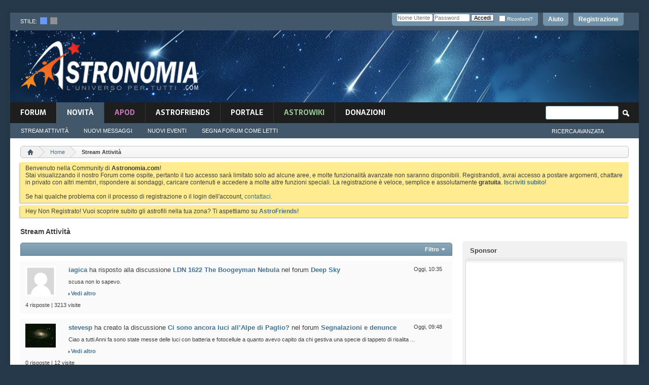

--- FILE ---
content_type: text/html; charset=ISO-8859-1
request_url: https://www.astronomia.com/forum/activity.php?s=5dab21438b4cde0f17c1231eeb6fb963
body_size: 21033
content:
<!DOCTYPE html PUBLIC "-//W3C//DTD XHTML 1.0 Transitional//EN" "http://www.w3.org/TR/xhtml1/DTD/xhtml1-transitional.dtd">
<html xmlns="http://www.w3.org/1999/xhtml" dir="ltr" lang="it" id="vbulletin_html">
<head>
	<!-- **************** HEADINCLUDE ***************** -->


<script async src="https://pagead2.googlesyndication.com/pagead/js/adsbygoogle.js?client=ca-pub-7252343485203440" crossorigin="anonymous"></script>



<!-- Google Tag Manager -->
<script>(function(w,d,s,l,i){w[l]=w[l]||[];w[l].push({'gtm.start':
new Date().getTime(),event:'gtm.js'});var f=d.getElementsByTagName(s)[0],
j=d.createElement(s),dl=l!='dataLayer'?'&l='+l:'';j.async=true;j.src=
'https://www.googletagmanager.com/gtm.js?id='+i+dl;f.parentNode.insertBefore(j,f);
})(window,document,'script','dataLayer','GTM-K7FQBG6');</script>
<!-- End Google Tag Manager -->

<meta http-equiv="Content-Type" content="text/html; charset=ISO-8859-1" />
<meta id="e_vb_meta_bburl" name="vb_meta_bburl" content="https://www.astronomia.com/forum" />
<base href="https://www.astronomia.com/forum/" /><!--[if IE]></base><![endif]-->
<meta name="generator" content="vBulletin 4.2.5" />
<meta http-equiv="X-UA-Compatible" content="IE=9" />

	<link rel="Shortcut Icon" href="favicon.ico" type="image/x-icon" />


		<meta name="keywords" content="Astronomia,Astrofisica,Cosmolgia,Osservazioni,Telescopio" />
		<meta name="description" content="Benvenuti sul Forum di Astronomia. Il punto di incontro dove migliaia di appassionati condividono la passione per Astronomia, Astrofisica e Cosmologia." />






<!-- ********************* SEZIONE CUSTOM ******************** -->
<link rel="stylesheet" type="text/css" media="screen" href="/wp-content/themes/mh-magazine-child/styles/style-forum.css" />
<!-- <link rel='stylesheet' id='mh-font-awesome-css'  href='/wp-content/themes/mh-magazine/includes/font-awesome.min.css' type='text/css' media='all' /> --><link rel="stylesheet" href="https://use.fontawesome.com/releases/v5.5.0/css/all.css" integrity="sha384-B4dIYHKNBt8Bc12p+WXckhzcICo0wtJAoU8YZTY5qE0Id1GSseTk6S+L3BlXeVIU" crossorigin="anonymous">
		<link rel='stylesheet' id='mh-google-fonts-css'  href='https://fonts.googleapis.com/css?family=Sarala:300,400,400italic,600,700%7cAdamina:300,400,400italic,600,700' type='text/css' media='all' />
		
		<script type='text/javascript' src='/wp-includes/js/jquery/jquery.js?ver=1.12.4'></script>
		<script type='text/javascript' src='/wp-includes/js/jquery/jquery-migrate.min.js?ver=1.4.1'></script>
<script type='text/javascript' src='/wp-content/themes/mh-magazine/js/scripts.js?ver=3.8.2'></script>


<!-- ********************* FINE SEZIONE CUSTOM ******************** -->


<script type="text/javascript">
<!--
	if (typeof YAHOO === 'undefined') // Load ALL YUI Local
	{
		document.write('<script type="text/javascript" src="clientscript/yui/yuiloader-dom-event/yuiloader-dom-event.js?v=425"><\/script>');
		document.write('<script type="text/javascript" src="clientscript/yui/connection/connection-min.js?v=425"><\/script>');
		var yuipath = 'clientscript/yui';
		var yuicombopath = '';
		var remoteyui = false;
	}
	else	// Load Rest of YUI remotely (where possible)
	{
		var yuipath = 'clientscript/yui';
		var yuicombopath = '';
		var remoteyui = true;
		if (!yuicombopath)
		{
			document.write('<script type="text/javascript" src="clientscript/yui/connection/connection-min.js?v=425"><\/script>');
		}
	}
	var SESSIONURL = "s=6069eca20c747d70fdad602e8f3be05b&";
	var SECURITYTOKEN = "guest";
	var IMGDIR_MISC = "images/misc";
	var IMGDIR_BUTTON = "images/buttons";
	var vb_disable_ajax = parseInt("0", 10);
	var SIMPLEVERSION = "425";
	var BBURL = "https://www.astronomia.com/forum";
	var LOGGEDIN = 0 > 0 ? true : false;
	var THIS_SCRIPT = "activity";
	var RELPATH = "activity.php";
	var PATHS = {
		forum : "",
		cms   : "",
		blog  : ""
	};
	var AJAXBASEURL = "https://www.astronomia.com/forum/";
// -->
</script>
<script type="text/javascript" src="https://www.astronomia.com/forum/clientscript/vbulletin-core.js?v=425"></script>
<script src="https://www.google.com/recaptcha/api.js?render=6Le-K84UAAAAAFAr23DyJT1BfMNhcTU4LAW1ovr8"></script>
<script>
    grecaptcha.ready(function() {
        grecaptcha.execute("6Le-K84UAAAAAFAr23DyJT1BfMNhcTU4LAW1ovr8", {action: "login"}).then(function(token) {
            let input   = document.getElementById("btp_rcaptcha_input");
            input.value = token;
        });
    });
</script><script type="text/javascript" src="vlatex/vlatex.js"></script>
<script type="text/javascript">
  <!--
  var vlatex_popup_caption = 'Sorgente Formula:';
  var vlatex_popup_close = 'Chiudi';
  -->
</script>



	<link rel="alternate" type="application/rss+xml" title="Forum di Astronomia Feed RSS" href="https://www.astronomia.com/forum/external.php?type=RSS2" />
	



	<link rel="stylesheet" type="text/css" href="css.php?styleid=15&amp;langid=2&amp;d=1710167224&amp;td=ltr&amp;sheet=bbcode.css,editor.css,popupmenu.css,reset-fonts.css,vbulletin.css,vbulletin-chrome.css,vbulletin-formcontrols.css,,btp_rcaptcha.csssidebar.css,widgets.css,forumhome.css,tagcloud.css" />

	<!--[if lt IE 8]>
	<link rel="stylesheet" type="text/css" href="css.php?styleid=15&amp;langid=2&amp;d=1710167224&amp;td=ltr&amp;sheet=popupmenu-ie.css,vbulletin-ie.css,vbulletin-chrome-ie.css,vbulletin-formcontrols-ie.css,editor-ie.css" />
	<![endif]-->


<!-- **************** FINE HEADINCLUDE ***************** -->

	<title>Stream Attività - Forum di Astronomia</title>
	<script type="text/javascript" src="clientscript/vbulletin_activitystream.js?v=425"></script>
	<script type="text/javascript">
	<!--
		var activity_stream_options = {
			'type'        : 'home',
			'mindateline' : '1768499783',
			'maxdateline' : '1768638900',
			'minscore'    : '0',
			'minid'       : '457278',
			'maxid'       : '457307',
			'count'       : '24',
			'totalcount'  : '30',
			'perpage'     : '30',
			'sortby'      : 'recent',
			'time'        : 'anytime',
			'show'        : 'all',
			'newcontent'  : '',
			'refresh'     : '1'
		};
	// -->
	</script>
	<link rel="stylesheet" type="text/css" href="css.php?styleid=15&amp;langid=2&amp;d=1710167224&amp;td=ltr&amp;sheet=activitystream.css" />
	<link rel="stylesheet" type="text/css" href="css.php?styleid=15&amp;langid=2&amp;d=1710167224&amp;td=ltr&amp;sheet=additional.css" />
<link rel="stylesheet" type="text/css" href="css.php?styleid=15&amp;langid=2&amp;d=1710167224&amp;td=ltr&amp;sheet=pod_vlatex.css" />

<link rel="stylesheet" type="text/css" media="screen" href="/wp-content/themes/mh-magazine-child/styles/style-forum-additional.css" />

<!--<link rel="stylesheet" type="text/css" href="/wp-content/themes/mh-magazine-child/styles/cookieconsent.min.css" />
<script src="/wp-content/themes/mh-magazine-child/scripts/cookieconsent.min.js"></script>
<script>
window.addEventListener("load", function(){
window.cookieconsent.initialise({
  "palette": {
    "popup": {
      "background": "#161616"
    },
    "button": {
      "background": "#14a7d0"
    }
  },
  "theme": "classic",
  "position": "bottom-right",
  "content": {
    "message": "Questo sito utilizza i cookies per garantirti una migliore esperienza di Navigazione.",
    "dismiss": "Ho capito",
    "link": "Informativa",
    "href": "https://www.astronomia.com/cookie-policy"
  }
})});
</script>-->


     <link rel="stylesheet" type="text/css" href="css.php?styleid=15&amp;amp;langid=2&amp;amp;d=1710167224&amp;amp;td=ltr&amp;amp;sheet=tagcloud.css" />
     <script type="text/javascript" src="clientscript/yui/animation/animation-min.js?v=425"></script>
     <script type="text/javascript">
      var sidebar_align = 'right';
      var content_container_margin = parseInt('348px');
      var sidebar_width = parseInt('328px');
     </script>

    <script type="text/javascript" src="https://www.astronomia.com/forum/clientscript/vbulletin-sidebar.js?v=425"></script>

    </head>
<body>

	<!-- **************** HEADER ***************** -->

<!-- Google Tag Manager (noscript) -->
<noscript><iframe src="https://www.googletagmanager.com/ns.html?id=GTM-K7FQBG6"
height="0" width="0" style="display:none;visibility:hidden"></iframe></noscript>
<!-- End Google Tag Manager (noscript) -->


<div class="mh-container mh-container-outer">
			<div class="mh-header-nav-mobile clearfix"></div>
				<div class="mh-preheader">
					<div class="mh-container mh-container-inner mh-row clearfix">
						
						
							<div id="header" class="floatcontainer doc_header">
							<div class="mh-header-bar-content mh-header-bar-top-left mh-col-2-3 clearfix">
								<div class="mh-header-style_chooser">
										stile:&nbsp;&nbsp;<a href="" id="15" onclick="switch_style(event,this, 'style'); return false;"><img src="/forum/images/misc/style_blue.png"></a>&nbsp;&nbsp;<a id="16" href="" onclick="switch_style(event,this, 'style'); return false;" ><img src="/forum/images/misc/style_dark.png"></a> 
								</div>
							</div>
								<!--
								<div>
									<a name="top" href="forum.php?s=6069eca20c747d70fdad602e8f3be05b" class="logo-image"><img src="images/misc/vbulletin4_logo.png" alt="Forum di Astronomia - Powered by vBulletin" /></a>
								</div>
								-->
							<div id="toplinks" class="toplinks">
								
									<ul class="nouser">
									
										<li><a href="register.php?s=6069eca20c747d70fdad602e8f3be05b" rel="nofollow">Registrazione</a></li>
									
										<li><a rel="help" href="faq.php?s=6069eca20c747d70fdad602e8f3be05b">Aiuto</a></li>
										<li>
									<script type="text/javascript" src="clientscript/vbulletin_md5.js?v=425"></script>
									<form id="navbar_loginform" action="login.php?s=6069eca20c747d70fdad602e8f3be05b&amp;do=login" method="post" onsubmit="md5hash(vb_login_password, vb_login_md5password, vb_login_md5password_utf, 0)">
										<fieldset id="logindetails" class="logindetails">
											<div>
												<div>
											<input type="text" class="textbox default-value" name="vb_login_username" id="navbar_username" size="10" accesskey="u" tabindex="101" value="Nome Utente" />
											<input type="password" class="textbox" tabindex="102" name="vb_login_password" id="navbar_password" size="10" />
											<input type="text" class="textbox default-value" tabindex="102" name="vb_login_password_hint" id="navbar_password_hint" size="10" value="Password" style="display:none;" />
											<input type="hidden" name="btp_rcaptcha_response" id="btp_rcaptcha_input"><input type="submit" class="loginbutton" tabindex="104" value="Accedi" title="Inserisci il tuo nome utente e la tua password nelle caselle fornite per accedere, o clicca il pulsante 'registrazione' per crearti un profilo." accesskey="s" />
											<div id="remember" class="remember">
											<label for="cb_cookieuser_navbar"><input type="checkbox" name="cookieuser" value="1" id="cb_cookieuser_navbar" class="cb_cookieuser_navbar" accesskey="c" tabindex="103" /> Ricordami?</label>
										</div>
												</div>
											</div>
											
										</fieldset>
										

										<input type="hidden" name="s" value="6069eca20c747d70fdad602e8f3be05b" />
										<input type="hidden" name="securitytoken" value="guest" />
										<input type="hidden" name="do" value="login" />
										<input type="hidden" name="vb_login_md5password" />
										<input type="hidden" name="vb_login_md5password_utf" />
									</form>
									<script type="text/javascript">
									YAHOO.util.Dom.setStyle('navbar_password_hint', "display", "inline");
									YAHOO.util.Dom.setStyle('navbar_password', "display", "none");
									vB_XHTML_Ready.subscribe(function()
									{
									//
										YAHOO.util.Event.on('navbar_username', "focus", navbar_username_focus);
										YAHOO.util.Event.on('navbar_username', "blur", navbar_username_blur);
										YAHOO.util.Event.on('navbar_password_hint', "focus", navbar_password_hint);
										YAHOO.util.Event.on('navbar_password', "blur", navbar_password);
									});
									
									function navbar_username_focus(e)
									{
									//
										var textbox = YAHOO.util.Event.getTarget(e);
										if (textbox.value == 'Nome Utente')
										{
										//
											textbox.value='';
											textbox.style.color='#000000';
										}
									}

									function navbar_username_blur(e)
									{
									//
										var textbox = YAHOO.util.Event.getTarget(e);
										if (textbox.value == '')
										{
										//
											textbox.value='Nome Utente';
											textbox.style.color='#777777';
										}
									}
									
									function navbar_password_hint(e)
									{
									//
										var textbox = YAHOO.util.Event.getTarget(e);
										
										YAHOO.util.Dom.setStyle('navbar_password_hint', "display", "none");
										YAHOO.util.Dom.setStyle('navbar_password', "display", "inline");
										YAHOO.util.Dom.get('navbar_password').focus();
									}

									function navbar_password(e)
									{
									//
										var textbox = YAHOO.util.Event.getTarget(e);
										
										if (textbox.value == '')
										{
											YAHOO.util.Dom.setStyle('navbar_password_hint', "display", "inline");
											YAHOO.util.Dom.setStyle('navbar_password', "display", "none");
										}
									}
									</script>
										</li>
										
									</ul>
								
							</div>
								<div class="ad_global_header">
									
									
								</div>
								<hr />
							</div>
						
				</div>
			</div>
			<header class="mh-header"> <!-- chiusura in navbar -->
					<div class="mh-container mh-container-inner clearfix">
						<div class="mh-custom-header clearfix">
							<div class="mh-header-columns mh-row clearfix">
								<div class="mh-col-1-3 mh-site-identity">
									<div class="mh-site-logo">
										<a href="/"><img  src="/wp-content/themes/mh-magazine-child/images/logo.png" />
										</a>
									</div>
								</div>
								<aside class="mh-col-2-3 mh-header-widget-2">
								<div id="custom_html-6" class="widget_text mh-widget mh-header-2 widget_custom_html">
									<div class="textwidget custom-html-widget">
									


<script async src="https://pagead2.googlesyndication.com/pagead/js/adsbygoogle.js?client=ca-pub-7252343485203440"
     crossorigin="anonymous"></script>
<!-- Forum_728x90_Header -->
<ins class="adsbygoogle"
     style="display:inline-block;width:728px;height:90px"
     data-ad-client="ca-pub-7252343485203440"
     data-ad-slot="5717454980"></ins>
<script>
     (adsbygoogle = window.adsbygoogle || []).push({});
</script>

<script async src="https://fundingchoicesmessages.google.com/i/pub-7252343485203440?ers=1" nonce="P0akar6vArGiGazEMimHWQ"></script><script nonce="P0akar6vArGiGazEMimHWQ">(function() {function signalGooglefcPresent() {if (!window.frames['googlefcPresent']) {if (document.body) {const iframe = document.createElement('iframe'); iframe.style = 'width: 0; height: 0; border: none; z-index: -1000; left: -1000px; top: -1000px;'; iframe.style.display = 'none'; iframe.name = 'googlefcPresent'; document.body.appendChild(iframe);} else {setTimeout(signalGooglefcPresent, 0);}}}signalGooglefcPresent();})();</script>


									</div>
								</div>
								</aside>
							</div>
						</div>
					</div>
					
<!-- **************** FINE HEADER ***************** -->
	<!-- **************** NAVBAR ***************** -->

<div class="mh-main-nav-wrap">
	<nav class="mh-navigation-forum">
		
			<ul id="navtabs" class="mh-main-nav floatcontainer">
				
				
	
		<li  id="vbtab_forum">
			<a class="navtab" href="forum.php?s=6069eca20c747d70fdad602e8f3be05b">Forum</a>
		</li>
		
		

	
		<li class="selected" id="vbtab_whatsnew">
			<a class="navtab" href="activity.php?s=6069eca20c747d70fdad602e8f3be05b">novità</a>
		</li>
		
		
			<ul class="floatcontainer">
				
					
						
							<li id="vbnew_activitystream"><a href="activity.php?s=6069eca20c747d70fdad602e8f3be05b">Stream Attività</a></li>
						
					
				
					
						
							<li id="vbnew_newposts"><a href="search.php?s=6069eca20c747d70fdad602e8f3be05b&amp;do=getnew&amp;contenttype=vBForum_Post">Nuovi Messaggi</a></li>
						
					
				
					
						
							<li id="vbnew_events"><a href="search.php?s=6069eca20c747d70fdad602e8f3be05b&amp;do=getnew&amp;contenttype=vBForum_Event">Nuovi Eventi</a></li>
						
					
				
					
						
							<li id="vbnew_mfr"><a href="forumdisplay.php?s=6069eca20c747d70fdad602e8f3be05b&amp;do=markread&amp;markreadhash=guest">Segna Forum Come Letti</a></li>
						
					
				
			</ul>
		

	
		<li  id="tab_odyy_629">
			<a class="navtab" href="/forum/apod/show_apod.php?tabid=171"><font color="#d676ce">APOD</font></a>
		</li>
		
		

	
		<li  id="tab_mdy3_510">
			<a class="navtab" href="astrofriends/censimento-home.php?tabid=80">AstroFriends</a>
		</li>
		
		

	
		<li  id="tab_otkx_782">
			<a class="navtab" href="http://www.astronomia.com">Portale</a>
		</li>
		
		

	
		<li  id="tab_ndkx_248">
			<a class="navtab" href="http://www.astronomia.com/wiki"><font color="#98cc98">AstroWiki</font></a>
		</li>
		
		

	
		<li  id="tab_vbdonate_999">
			<a class="navtab" href="vbdonate.php?do=donate">Donazioni</a>
		</li>
		
		

				
			</ul>
			
				<div id="globalsearch" class="globalsearch">
					<form action="search.php?s=6069eca20c747d70fdad602e8f3be05b&amp;do=process" method="post" id="navbar_search" class="navbar_search">
						
						<input type="hidden" name="securitytoken" value="guest" />
						<input type="hidden" name="do" value="process" />
						<span class="textboxcontainer"><span><input type="text" value="" name="query" class="textbox" tabindex="99"/></span></span>
						<span class="buttoncontainer"><span><input type="image" class="searchbutton" src="images/buttons/search.png" name="submit" onclick="document.getElementById('navbar_search').submit;" tabindex="100"/></span></span>
					</form>
					<aside class="mh-header-search mh-header-search-bottom">
					<ul class="navbar_advanced_search">
						<li><a href="search.php?s=6069eca20c747d70fdad602e8f3be05b" accesskey="4">Ricerca Avanzata</a></li>
						
					</ul>
					</aside>
				</div>
			
		<!-- fine navbar -->
	</nav>
</div> <!-- fine mainwrap  -->

<!--<div class="mh-extra-nav-wrap">
	<div class="mh-extra-nav-bg">
		<nav class="mh-navigation mh-extra-nav mh-container mh-container-inner clearfix" itemscope="itemscope" itemtype="http://schema.org/SiteNavigationElement">
			<div class="menu-testata-alta-links-container">
				<ul id="menu-testata-alta-links-1" class="menu"><li class="menu-item menu-item-type-custom menu-item-object-custom menu-item-21174"><a href="http://wp-login">Login</a></li>
				<li class="menu-item menu-item-type-post_type menu-item-object-page menu-item-21173"><a href="http://www.testwp.local/contatti/">Contatti</a></li>
				</ul>
			</div>
		</nav>
	</div>
</div>-->

</header> <!-- aperto in header -->

<div class="mh-wrapper clearfix" role="main" itemprop="mainContentOfPage"> <!-- inizio mh-wrapper --> 

	<div class="above_body"> <!-- closing tag in the same navtab -->
		<div class="ad_global_header">
			
			
		</div>
	</div> <!-- closing div for above_body -->





<!-- CODICE ORIGINALE -->




<div class="body_wrapper">


<!-- breadcrumb hack -->

<div class="bread_box">
	<nav>
		<fieldset class="breadcrumb">
			<span class="crumbs">
				

<ol itemscope="" itemtype="http://schema.org/BreadcrumbList">
					<span class="crust">

<li itemprop="itemListElement" itemscope itemtype="http://schema.org/ListItem">						<a href="index.php?s=6069eca20c747d70fdad602e8f3be05b" accesskey="1" class="crumb" rel="up" itemprop="item" alt="Home">

							<span itemprop="name" style="display:none;">
Home
</span>
<img itemprop="image" class="breadcrumb_home" src="images/misc/navbit-home.png" alt="Home" />
</a>
<meta itemprop="position" content="1" />
</li>
						<span class="arrow">
							<span>&gt;</span>
						</span>
					</span>
				
				
	<span class="crust">
<li style="display: inline-block" itemprop="itemListElement" itemscope itemtype="http://schema.org/ListItem">
		<a href="forum.php?s=6069eca20c747d70fdad602e8f3be05b&amp;" class="crumb" rel="up" itemprop="item">
			<span itemprop="name">Home</span>
		</a>
<meta itemprop="position" content="2" />
</li>
		<span class="arrow">
			<span>&gt;</span>
		</span>
	</span>

				
	<span class="crust">
<li style="display: inline-block" itemprop="itemListElement" itemscope itemtype="http://schema.org/ListItem">
		<b class="lastcrumb">
			<span itemprop="name">Stream Attività</span>
		</b>
<meta itemprop="position" content="3" />
</li>
	</span>

			<!-- </span> -->
                   </ol>
		</fieldset>
	</nav>
</div>

<!-- fine breadcrumb hack -->





	<form action="profile.php?do=dismissnotice" method="post" id="notices" class="notices">
		<input type="hidden" name="do" value="dismissnotice" />
		<input type="hidden" name="s" value="s=6069eca20c747d70fdad602e8f3be05b&amp;" />
		<input type="hidden" name="securitytoken" value="guest" />
		<input type="hidden" id="dismiss_notice_hidden" name="dismiss_noticeid" value="" />
		<input type="hidden" name="url" value="" />
		<ol>
			<li class="restore" id="navbar_notice_1">
	
	Benvenuto nella Community di <b>Astronomia.com</b>!<br />
Stai visualizzando il nostro Forum come ospite, pertanto il tuo accesso sarà limitato solo ad alcune aree, e molte funzionalità avanzate non saranno disponibili. Registrandoti, avrai accesso a postare argomenti, chattare in privato con altri membri, rispondere ai sondaggi, caricare contenuti e accedere a molte altre funzioni speciali. La registrazione è veloce, semplice e assolutamente <b>gratuita</b>. <b><a href="register.php?s=6069eca20c747d70fdad602e8f3be05b" target="_blank">Iscriviti subito</a></b>!<br /><br />
Se hai qualche problema con il processo di registrazione o il login dell'account, <a href="sendmessage.php">contattaci</a>.
</li><li class="restore" id="navbar_notice_16">
	
	Hey Non Registrato! Vuoi scoprire subito gli astrofili nella tua zona? Ti aspettiamo su <a href="https://www.astronomia.com/forum/astrofriends/censimento-home.php?tabid=80"><b>AstroFriends</b></a>!
</li>
		</ol>
	</form>

<!-- **************** FINE NAVBAR ***************** -->
 
     <div id="content_container" >
      <div id="content" >
    

	<div id="pagetitle"><h1>Stream Attività</h1></div>

	<div class="block activitystream">
		<div class="blockhead">
			<div class="popupgroup" id="streamfilter">
				<div class="popupmenu">
					<a href="javascript://" class="popupctrl">Filtro</a>					
					<table class="popupbody popuphover filter">
						<thead>
							<tr>
								<th><div style="text-transform:none">Ordine</div></th>
								<th><div style="text-transform:none">Periodo</div></th>
								<th><div style="text-transform:none">Mostra</div></th>
							</tr>
						</thead>
						<tbody>
							<tr>
								<td>
									<span class="selected" >Recente</span>
									<a href="activity.php?s=6069eca20c747d70fdad602e8f3be05b&amp;sortby=recent&amp;show=all&amp;time=anytime">Recente</a>
									<span>Popolarità</span>
									<a  class="unselected" href="activity.php?s=6069eca20c747d70fdad602e8f3be05b&amp;sortby=popular&amp;show=all&amp;time=anytime">Popolarità</a>									
								</td>
								<td>
									<span class="selected" >Qualunque</span>
									<a  href="activity.php?s=6069eca20c747d70fdad602e8f3be05b&amp;time=anytime&amp;show=all&amp;sortby=recent">Qualunque</a>
									<span></span>
									<a  class="unselected"  href="activity.php?s=6069eca20c747d70fdad602e8f3be05b&amp;time=today&amp;show=all&amp;sortby=recent"></a>	
									<span>Ultimi 7 Giorni</span>
									<a  class="unselected"  href="activity.php?s=6069eca20c747d70fdad602e8f3be05b&amp;time=week&amp;show=all&amp;sortby=recent">Ultimi 7 Giorni</a>
									<span>Ultimi 30 Giorni</span>
									<a  class="unselected"  href="activity.php?s=6069eca20c747d70fdad602e8f3be05b&amp;time=month&amp;show=all&amp;sortby=recent">Ultimi 30 Giorni</a>									
								</td>
								<td>
									<span class="selected" >Tutti</span>
									<a  href="activity.php?s=6069eca20c747d70fdad602e8f3be05b&amp;show=all&amp;time=anytime&amp;sortby=recent">Tutti</a>
									<span>Foto</span>
									<a  class="unselected"  href="activity.php?s=6069eca20c747d70fdad602e8f3be05b&amp;show=photos&amp;time=anytime&amp;sortby=recent">Foto</a>
									<span>Forum</span>
									<a  class="unselected"  href="activity.php?s=6069eca20c747d70fdad602e8f3be05b&amp;show=forum&amp;time=anytime&amp;sortby=recent">Forum</a>
									
									
									
										
								</td>
							</tr>					
						</tbody>
					</table>
				</div>
			</div>	
		</div>
		<div class="blockbody">
			

			<div id="newactivity_container" class="newactivity hidden">
				<span id="newactivitylink">Nuova Attività (<span id="newactivitycount"></span>)</span>
			</div>	

			<div id="newactivity_nomore" class="newactivity hidden">
				<span>Per favore ricarica questa pagina per visualizzare le più di 200 nuove attività.</span>
			</div>	

			<ul id="activitylist">
				<li id="olderactivity" class="hidden">
					<div class="block1"><hr /></div>
					<div class="block2">Attività Più Vecchia</div>
					<div class="block3"><hr /></div>
				</li>
				<li class="activitybit forum_post">
	
		<div class="avatar">
			<img src="images/misc/unknown.gif" alt="Avatar di iagica" />
		</div>
	
	<div class="content hasavatar">
		<div class="datetime">
			 <span class="date">Oggi,&nbsp;<span class="time">10:35</span></span>
		</div>
		<div class="title">
		
			
				<a href="member.php?72655-iagica&amp;s=6069eca20c747d70fdad602e8f3be05b">iagica</a> ha risposto alla discussione  <a href="showthread.php?46538-LDN-1622-The-Boogeyman-Nebula&amp;s=6069eca20c747d70fdad602e8f3be05b">LDN 1622 The Boogeyman Nebula</a> nel forum <a href="forumdisplay.php?65-Deep-Sky&amp;s=6069eca20c747d70fdad602e8f3be05b">Deep Sky</a>
			
		
		</div>
		
		<div class="excerpt">scusa non lo sapevo.</div>		
		<div class="fulllink"><a href="showthread.php?46538-LDN-1622-The-Boogeyman-Nebula&amp;s=6069eca20c747d70fdad602e8f3be05b&amp;p=460911#post460911">Vedi altro</a></div>
		
	</div>
	<div class="views">4 risposte | 3213 visite</div>
</li><li class="activitybit forum_thread">
	
		<div class="avatar">
			<img src="image.php?s=6069eca20c747d70fdad602e8f3be05b&amp;u=2848&amp;dateline=1643357815&amp;type=thumb" alt="Avatar di stevesp" />
		</div>
	
	<div class="content hasavatar">
		<div class="datetime">
			 <span class="date">Oggi,&nbsp;<span class="time">09:48</span></span>
		</div>
		<div class="title">
			
				
					<a href="member.php?2848-stevesp&amp;s=6069eca20c747d70fdad602e8f3be05b" class="username">stevesp</a> ha creato la discussione  <a href="showthread.php?46560-Ci-sono-ancora-luci-all’Alpe-di-Paglio&amp;s=6069eca20c747d70fdad602e8f3be05b">Ci sono ancora luci all’Alpe di Paglio?</a> nel forum <a href="forumdisplay.php?84-Segnalazioni-e-denunce&amp;s=6069eca20c747d70fdad602e8f3be05b">Segnalazioni e denunce</a>
							
			
				
		</div>
		
		<div class="excerpt">Ciao a tutti  
Anni fa sono state messe delle luci con batteria e fotocellule a quanto avevo capito da chi gestiva una specie di tappeto di risalita ...</div>
		<div class="fulllink"><a href="showthread.php?46560-Ci-sono-ancora-luci-all’Alpe-di-Paglio&amp;s=6069eca20c747d70fdad602e8f3be05b">Vedi altro</a></div>
		
	</div>
	<div class="views">0 risposte | 12 visite</div>
</li><li class="activitybit forum_post">
	
		<div class="avatar">
			<img src="image.php?s=6069eca20c747d70fdad602e8f3be05b&amp;u=2848&amp;dateline=1643357815&amp;type=thumb" alt="Avatar di stevesp" />
		</div>
	
	<div class="content hasavatar">
		<div class="datetime">
			 <span class="date">Oggi,&nbsp;<span class="time">09:34</span></span>
		</div>
		<div class="title">
		
			
				<a href="member.php?2848-stevesp&amp;s=6069eca20c747d70fdad602e8f3be05b">stevesp</a> ha risposto alla discussione  <a href="showthread.php?46557-Problemi-con-PHD2&amp;s=6069eca20c747d70fdad602e8f3be05b">Problemi con PHD2</a> nel forum <a href="forumdisplay.php?49-Software-Generale&amp;s=6069eca20c747d70fdad602e8f3be05b">Software Generale</a>
			
		
		</div>
		
		<div class="excerpt">Prova a far la domanda “problema compatibilità driver Windows 7 con Windows 11” a Google usando AI 
ti elenca anche possibili soluzioni</div>		
		<div class="fulllink"><a href="showthread.php?46557-Problemi-con-PHD2&amp;s=6069eca20c747d70fdad602e8f3be05b&amp;p=460909#post460909">Vedi altro</a></div>
		
	</div>
	<div class="views">4 risposte | 126 visite</div>
</li><li class="activitybit forum_post">
	
		<div class="avatar">
			<img src="image.php?s=6069eca20c747d70fdad602e8f3be05b&amp;u=41&amp;dateline=1676307489&amp;type=thumb" alt="Avatar di etruscastro" />
		</div>
	
	<div class="content hasavatar">
		<div class="datetime">
			 <span class="date">Oggi,&nbsp;<span class="time">09:29</span></span>
		</div>
		<div class="title">
		
			
				<a href="member.php?41-etruscastro&amp;s=6069eca20c747d70fdad602e8f3be05b">etruscastro</a> ha risposto alla discussione  <a href="showthread.php?46538-LDN-1622-The-Boogeyman-Nebula&amp;s=6069eca20c747d70fdad602e8f3be05b">LDN 1622 The Boogeyman Nebula</a> nel forum <a href="forumdisplay.php?65-Deep-Sky&amp;s=6069eca20c747d70fdad602e8f3be05b">Deep Sky</a>
			
		
		</div>
		
		<div class="excerpt">iagica per cortesia quando rispondi all'ultimo messaggio non utilizzare il -quote- ma il tasto in basso a sinistra -RISPONDI ALLA DISCUSSIONE-,...</div>		
		<div class="fulllink"><a href="showthread.php?46538-LDN-1622-The-Boogeyman-Nebula&amp;s=6069eca20c747d70fdad602e8f3be05b&amp;p=460907#post460907">Vedi altro</a></div>
		
	</div>
	<div class="views">4 risposte | 3213 visite</div>
</li><li class="activitybit forum_post">
	
		<div class="avatar">
			<img src="images/misc/unknown.gif" alt="Avatar di Zuma_2025" />
		</div>
	
	<div class="content hasavatar">
		<div class="datetime">
			 <span class="date">Oggi,&nbsp;<span class="time">00:21</span></span>
		</div>
		<div class="title">
		
			
				<a href="member.php?72869-Zuma_2025&amp;s=6069eca20c747d70fdad602e8f3be05b">Zuma_2025</a> ha risposto alla discussione  <a href="showthread.php?46557-Problemi-con-PHD2&amp;s=6069eca20c747d70fdad602e8f3be05b">Problemi con PHD2</a> nel forum <a href="forumdisplay.php?49-Software-Generale&amp;s=6069eca20c747d70fdad602e8f3be05b">Software Generale</a>
			
		
		</div>
		
		<div class="excerpt">Ciao, 
intanto grazie per la risposta. 
Dubito che nessuno sappia o abbia un idea del problema. Comunque riuscirò a trovare una soluzione anche se...</div>		
		<div class="fulllink"><a href="showthread.php?46557-Problemi-con-PHD2&amp;s=6069eca20c747d70fdad602e8f3be05b&amp;p=460906#post460906">Vedi altro</a></div>
		
	</div>
	<div class="views">4 risposte | 126 visite</div>
</li><li class="activitybit forum_post">
	
		<div class="avatar">
			<img src="image.php?s=6069eca20c747d70fdad602e8f3be05b&amp;u=9&amp;dateline=1330110738&amp;type=thumb" alt="Avatar di Red Hanuman" />
		</div>
	
	<div class="content hasavatar">
		<div class="datetime">
			 <span class="date">Ieri,&nbsp;<span class="time">21:41</span></span>
		</div>
		<div class="title">
		
			
				<a href="member.php?9-Red-Hanuman&amp;s=6069eca20c747d70fdad602e8f3be05b">Red Hanuman</a> ha risposto alla discussione  <a href="showthread.php?46559-I-flare-solari-sconvolgono-i-GPS-degli-aerei&amp;s=6069eca20c747d70fdad602e8f3be05b">I flare solari sconvolgono i GPS degli aerei</a> nel forum <a href="forumdisplay.php?2-Articoli&amp;s=6069eca20c747d70fdad602e8f3be05b">Articoli</a>
			
		
		</div>
		
		<div class="excerpt">Caro Pignolone,  
immagina se si ripetesse l'evento di Carrington oggi... Sai che ridere con tutti gli aerei ed i satelliti Starlink in giro?:sneaky:</div>		
		<div class="fulllink"><a href="showthread.php?46559-I-flare-solari-sconvolgono-i-GPS-degli-aerei&amp;s=6069eca20c747d70fdad602e8f3be05b&amp;p=460905#post460905">Vedi altro</a></div>
		
	</div>
	<div class="views">1 risposte | 83 visite</div>
</li><li class="activitybit forum_post">
	
		<div class="avatar">
			<img src="images/misc/unknown.gif" alt="Avatar di iagica" />
		</div>
	
	<div class="content hasavatar">
		<div class="datetime">
			 <span class="date">Ieri,&nbsp;<span class="time">21:33</span></span>
		</div>
		<div class="title">
		
			
				<a href="member.php?72655-iagica&amp;s=6069eca20c747d70fdad602e8f3be05b">iagica</a> ha risposto alla discussione  <a href="showthread.php?46548-M-81-The-Bode-s-Galaxy&amp;s=6069eca20c747d70fdad602e8f3be05b">M 81 The Bode's Galaxy</a> nel forum <a href="forumdisplay.php?65-Deep-Sky&amp;s=6069eca20c747d70fdad602e8f3be05b">Deep Sky</a>
			
		
		</div>
		
		<div class="excerpt">si, era un box a mia disposizione in una zona desertica vicino Tucson; col tecnico che mi assisteva siamo diventati amici e lui ancora ora mi...</div>		
		<div class="fulllink"><a href="showthread.php?46548-M-81-The-Bode-s-Galaxy&amp;s=6069eca20c747d70fdad602e8f3be05b&amp;p=460904#post460904">Vedi altro</a></div>
		
	</div>
	<div class="views">3 risposte | 409 visite</div>
</li><li class="activitybit forum_post">
	
		<div class="avatar">
			<img src="images/misc/unknown.gif" alt="Avatar di iagica" />
		</div>
	
	<div class="content hasavatar">
		<div class="datetime">
			 <span class="date">Ieri,&nbsp;<span class="time">21:29</span></span>
		</div>
		<div class="title">
		
			
				<a href="member.php?72655-iagica&amp;s=6069eca20c747d70fdad602e8f3be05b">iagica</a> ha risposto alla discussione  <a href="showthread.php?46538-LDN-1622-The-Boogeyman-Nebula&amp;s=6069eca20c747d70fdad602e8f3be05b">LDN 1622 The Boogeyman Nebula</a> nel forum <a href="forumdisplay.php?65-Deep-Sky&amp;s=6069eca20c747d70fdad602e8f3be05b">Deep Sky</a>
			
		
		</div>
		
		<div class="excerpt">Grazie, peccato che hanno fatto Apod quella di Arbizzi, che comunque era elaborata meglio.</div>		
		<div class="fulllink"><a href="showthread.php?46538-LDN-1622-The-Boogeyman-Nebula&amp;s=6069eca20c747d70fdad602e8f3be05b&amp;p=460903#post460903">Vedi altro</a></div>
		
	</div>
	<div class="views">4 risposte | 3213 visite</div>
</li><li class="activitybit forum_post">
	
		<div class="avatar">
			<img src="image.php?s=6069eca20c747d70fdad602e8f3be05b&amp;u=3501&amp;dateline=1472406955&amp;type=thumb" alt="Avatar di rey" />
		</div>
	
	<div class="content hasavatar">
		<div class="datetime">
			 <span class="date">Ieri,&nbsp;<span class="time">18:14</span></span>
		</div>
		<div class="title">
		
			
				<a href="member.php?3501-rey&amp;s=6069eca20c747d70fdad602e8f3be05b">rey</a> ha risposto alla discussione  <a href="showthread.php?46538-LDN-1622-The-Boogeyman-Nebula&amp;s=6069eca20c747d70fdad602e8f3be05b">LDN 1622 The Boogeyman Nebula</a> nel forum <a href="forumdisplay.php?65-Deep-Sky&amp;s=6069eca20c747d70fdad602e8f3be05b">Deep Sky</a>
			
		
		</div>
		
		<div class="excerpt">Molto molto bella e piacevole elaborazione morbida! 
Complimenti come sempre</div>		
		<div class="fulllink"><a href="showthread.php?46538-LDN-1622-The-Boogeyman-Nebula&amp;s=6069eca20c747d70fdad602e8f3be05b&amp;p=460902#post460902">Vedi altro</a></div>
		
	</div>
	<div class="views">4 risposte | 3213 visite</div>
</li><li class="activitybit forum_post">
	
		<div class="avatar">
			<img src="image.php?s=6069eca20c747d70fdad602e8f3be05b&amp;u=3501&amp;dateline=1472406955&amp;type=thumb" alt="Avatar di rey" />
		</div>
	
	<div class="content hasavatar">
		<div class="datetime">
			 <span class="date">Ieri,&nbsp;<span class="time">18:11</span></span>
		</div>
		<div class="title">
		
			
				<a href="member.php?3501-rey&amp;s=6069eca20c747d70fdad602e8f3be05b">rey</a> ha risposto alla discussione  <a href="showthread.php?46535-SH2-216-SH2-217-SH2-219-SH2-221-LBN755-fra-le-costellazioni-di-Perseo-e-Auriga&amp;s=6069eca20c747d70fdad602e8f3be05b">SH2-216 SH2-217 SH2-219 SH2-221 LBN755 fra le costellazioni di  Perseo e Auriga</a> nel forum <a href="forumdisplay.php?65-Deep-Sky&amp;s=6069eca20c747d70fdad602e8f3be05b">Deep Sky</a>
			
		
		</div>
		
		<div class="excerpt">Molto bella, complimenti. 
Sembra che il filtro svolga molto bene il suo lavoro</div>		
		<div class="fulllink"><a href="showthread.php?46535-SH2-216-SH2-217-SH2-219-SH2-221-LBN755-fra-le-costellazioni-di-Perseo-e-Auriga&amp;s=6069eca20c747d70fdad602e8f3be05b&amp;p=460901#post460901">Vedi altro</a></div>
		
	</div>
	<div class="views">3 risposte | 2986 visite</div>
</li><li class="activitybit forum_post">
	
		<div class="avatar">
			<img src="image.php?s=6069eca20c747d70fdad602e8f3be05b&amp;u=3501&amp;dateline=1472406955&amp;type=thumb" alt="Avatar di rey" />
		</div>
	
	<div class="content hasavatar">
		<div class="datetime">
			 <span class="date">Ieri,&nbsp;<span class="time">18:10</span></span>
		</div>
		<div class="title">
		
			
				<a href="member.php?3501-rey&amp;s=6069eca20c747d70fdad602e8f3be05b">rey</a> ha risposto alla discussione  <a href="showthread.php?46548-M-81-The-Bode-s-Galaxy&amp;s=6069eca20c747d70fdad602e8f3be05b">M 81 The Bode's Galaxy</a> nel forum <a href="forumdisplay.php?65-Deep-Sky&amp;s=6069eca20c747d70fdad602e8f3be05b">Deep Sky</a>
			
		
		</div>
		
		<div class="excerpt">Molto bella!  
Osservatorio remoto in Arizona? Wow</div>		
		<div class="fulllink"><a href="showthread.php?46548-M-81-The-Bode-s-Galaxy&amp;s=6069eca20c747d70fdad602e8f3be05b&amp;p=460900#post460900">Vedi altro</a></div>
		
	</div>
	<div class="views">3 risposte | 409 visite</div>
</li><li class="activitybit forum_post">
	
		<div class="avatar">
			<img src="image.php?s=6069eca20c747d70fdad602e8f3be05b&amp;u=3501&amp;dateline=1472406955&amp;type=thumb" alt="Avatar di rey" />
		</div>
	
	<div class="content hasavatar">
		<div class="datetime">
			 <span class="date">Ieri,&nbsp;<span class="time">18:07</span></span>
		</div>
		<div class="title">
		
			
				<a href="member.php?3501-rey&amp;s=6069eca20c747d70fdad602e8f3be05b">rey</a> ha risposto alla discussione  <a href="showthread.php?46557-Problemi-con-PHD2&amp;s=6069eca20c747d70fdad602e8f3be05b">Problemi con PHD2</a> nel forum <a href="forumdisplay.php?49-Software-Generale&amp;s=6069eca20c747d70fdad602e8f3be05b">Software Generale</a>
			
		
		</div>
		
		<div class="excerpt">Probabilmente chi ha letto non aveva soluzioni da darti. 
A sentimento ti direi di ricontrollare se hai i driver giusti per win11 visto che sul 7 ti...</div>		
		<div class="fulllink"><a href="showthread.php?46557-Problemi-con-PHD2&amp;s=6069eca20c747d70fdad602e8f3be05b&amp;p=460899#post460899">Vedi altro</a></div>
		
	</div>
	<div class="views">4 risposte | 126 visite</div>
</li><li class="activitybit forum_thread">
	
		<div class="avatar">
			<img src="image.php?s=6069eca20c747d70fdad602e8f3be05b&amp;u=4&amp;dateline=1330082395&amp;type=thumb" alt="Avatar di Pierluigi Panunzi" />
		</div>
	
	<div class="content hasavatar">
		<div class="datetime">
			 <span class="date">Ieri,&nbsp;<span class="time">16:25</span></span>
		</div>
		<div class="title">
			
				
					<a href="member.php?4-Pierluigi-Panunzi&amp;s=6069eca20c747d70fdad602e8f3be05b" class="username">Pierluigi Panunzi</a> ha creato la discussione  <a href="showthread.php?46559-I-flare-solari-sconvolgono-i-GPS-degli-aerei&amp;s=6069eca20c747d70fdad602e8f3be05b">I flare solari sconvolgono i GPS degli aerei</a> nel forum <a href="forumdisplay.php?2-Articoli&amp;s=6069eca20c747d70fdad602e8f3be05b">Articoli</a>
							
			
				
		</div>
		
		<div class="excerpt">A maggio del 2024 si è verificato un potente flare solare i cui effetti si sono sentiti parecchio sulla Terra  
 
continua la lettura sul Portale...</div>
		<div class="fulllink"><a href="showthread.php?46559-I-flare-solari-sconvolgono-i-GPS-degli-aerei&amp;s=6069eca20c747d70fdad602e8f3be05b">Vedi altro</a></div>
		
	</div>
	<div class="views">1 risposte | 83 visite</div>
</li><li class="activitybit forum_post">
	
		<div class="avatar">
			<img src="image.php?s=6069eca20c747d70fdad602e8f3be05b&amp;u=20944&amp;dateline=1642921737&amp;type=thumb" alt="Avatar di Alby68a" />
		</div>
	
	<div class="content hasavatar">
		<div class="datetime">
			 <span class="date">Ieri,&nbsp;<span class="time">15:40</span></span>
		</div>
		<div class="title">
		
			
				<a href="member.php?20944-Alby68a&amp;s=6069eca20c747d70fdad602e8f3be05b">Alby68a</a> ha risposto alla discussione  <a href="showthread.php?46556-collimatore&amp;s=6069eca20c747d70fdad602e8f3be05b">collimatore</a> nel forum <a href="forumdisplay.php?72-Accessori&amp;s=6069eca20c747d70fdad602e8f3be05b">Accessori</a>
			
		
		</div>
		
		<div class="excerpt">Di solito non lo sono e più che dare una mano complicano la vita.  
Un collimatore cheshire?</div>		
		<div class="fulllink"><a href="showthread.php?46556-collimatore&amp;s=6069eca20c747d70fdad602e8f3be05b&amp;p=460897#post460897">Vedi altro</a></div>
		
	</div>
	<div class="views">2 risposte | 100 visite</div>
</li><li class="activitybit forum_post">
	
		<div class="avatar">
			<img src="images/misc/unknown.gif" alt="Avatar di Zuma_2025" />
		</div>
	
	<div class="content hasavatar">
		<div class="datetime">
			 <span class="date">Ieri,&nbsp;<span class="time">15:09</span></span>
		</div>
		<div class="title">
		
			
				<a href="member.php?72869-Zuma_2025&amp;s=6069eca20c747d70fdad602e8f3be05b">Zuma_2025</a> ha risposto alla discussione  <a href="showthread.php?46557-Problemi-con-PHD2&amp;s=6069eca20c747d70fdad602e8f3be05b">Problemi con PHD2</a> nel forum <a href="forumdisplay.php?49-Software-Generale&amp;s=6069eca20c747d70fdad602e8f3be05b">Software Generale</a>
			
		
		</div>
		
		<div class="excerpt">Buongiorno, 
 
scusate, ma come mai nessuno risponde ???? Molte visite ma zero risposte. Anche ad un altro post precedentemente postato nessuno mi ha...</div>		
		<div class="fulllink"><a href="showthread.php?46557-Problemi-con-PHD2&amp;s=6069eca20c747d70fdad602e8f3be05b&amp;p=460896#post460896">Vedi altro</a></div>
		
	</div>
	<div class="views">4 risposte | 126 visite</div>
</li><li class="activitybit forum_post">
	
		<div class="avatar">
			<img src="image.php?s=6069eca20c747d70fdad602e8f3be05b&amp;u=9187&amp;dateline=1569523210&amp;type=thumb" alt="Avatar di Free" />
		</div>
	
	<div class="content hasavatar">
		<div class="datetime">
			 <span class="date">Ieri,&nbsp;<span class="time">13:50</span></span>
		</div>
		<div class="title">
		
			
				<a href="member.php?9187-Free&amp;s=6069eca20c747d70fdad602e8f3be05b">Free</a> ha risposto alla discussione  <a href="showthread.php?46437-Montatura-EQ2-e-motore-AR-ma-perdo-declinazione!&amp;s=6069eca20c747d70fdad602e8f3be05b">Montatura EQ2 e motore AR...ma perdo declinazione!</a> nel forum <a href="forumdisplay.php?39-Telescopi-e-Montature&amp;s=6069eca20c747d70fdad602e8f3be05b">Telescopi e Montature</a>
			
		
		</div>
		
		<div class="excerpt">Mi fa molto piacere che sei riuscito a ottenere risultati incoraggianti , il tuo impegno  contrariamente a quanto hai scritto , è da ammirare , pensa...</div>		
		<div class="fulllink"><a href="showthread.php?46437-Montatura-EQ2-e-motore-AR-ma-perdo-declinazione!&amp;s=6069eca20c747d70fdad602e8f3be05b&amp;p=460894#post460894">Vedi altro</a></div>
		
	</div>
	<div class="views">13 risposte | 1330 visite</div>
</li><li class="activitybit forum_post">
	
		<div class="avatar">
			<img src="images/misc/unknown.gif" alt="Avatar di timezero" />
		</div>
	
	<div class="content hasavatar">
		<div class="datetime">
			 <span class="date">Ieri,&nbsp;<span class="time">13:15</span></span>
		</div>
		<div class="title">
		
			
				<a href="member.php?72433-timezero&amp;s=6069eca20c747d70fdad602e8f3be05b">timezero</a> ha risposto alla discussione  <a href="showthread.php?46437-Montatura-EQ2-e-motore-AR-ma-perdo-declinazione!&amp;s=6069eca20c747d70fdad602e8f3be05b">Montatura EQ2 e motore AR...ma perdo declinazione!</a> nel forum <a href="forumdisplay.php?39-Telescopi-e-Montature&amp;s=6069eca20c747d70fdad602e8f3be05b">Telescopi e Montature</a>
			
		
		</div>
		
		<div class="excerpt">Aggiungo un post qui solo per ringraziare Free per l'idea dell'alimentazione del motore (funziona alla grande) e per il metodo Bigourdan, adesso con...</div>		
		<div class="fulllink"><a href="showthread.php?46437-Montatura-EQ2-e-motore-AR-ma-perdo-declinazione!&amp;s=6069eca20c747d70fdad602e8f3be05b&amp;p=460892#post460892">Vedi altro</a></div>
		
	</div>
	<div class="views">13 risposte | 1330 visite</div>
</li><li class="activitybit forum_post">
	
		<div class="avatar">
			<img src="image.php?s=6069eca20c747d70fdad602e8f3be05b&amp;u=4&amp;dateline=1330082395&amp;type=thumb" alt="Avatar di Pierluigi Panunzi" />
		</div>
	
	<div class="content hasavatar">
		<div class="datetime">
			 <span class="date">Ieri,&nbsp;<span class="time">10:51</span></span>
		</div>
		<div class="title">
		
			
				<a href="member.php?4-Pierluigi-Panunzi&amp;s=6069eca20c747d70fdad602e8f3be05b">Pierluigi Panunzi</a> ha risposto alla discussione  <a href="showthread.php?46552-La-stella-di-Betlemme-forse-la-Scienza-ha-trovato-la-soluzione&amp;s=6069eca20c747d70fdad602e8f3be05b">La stella di Betlemme: forse la Scienza ha trovato la soluzione</a> nel forum <a href="forumdisplay.php?2-Articoli&amp;s=6069eca20c747d70fdad602e8f3be05b">Articoli</a>
			
		
		</div>
		
		<div class="excerpt">ciao Red! 
innanzitutto grazie per aver commentato un mio articolo, visto che da tantissimo tempo a questa parte i commenti si vedono col contagocce,...</div>		
		<div class="fulllink"><a href="showthread.php?46552-La-stella-di-Betlemme-forse-la-Scienza-ha-trovato-la-soluzione&amp;s=6069eca20c747d70fdad602e8f3be05b&amp;p=460891#post460891">Vedi altro</a></div>
		
	</div>
	<div class="views">2 risposte | 145 visite</div>
</li><li class="activitybit forum_post">
	
		<div class="avatar">
			<img src="image.php?s=6069eca20c747d70fdad602e8f3be05b&amp;u=41&amp;dateline=1676307489&amp;type=thumb" alt="Avatar di etruscastro" />
		</div>
	
	<div class="content hasavatar">
		<div class="datetime">
			 <span class="date">Ieri,&nbsp;<span class="time">09:46</span></span>
		</div>
		<div class="title">
		
			
				<a href="member.php?41-etruscastro&amp;s=6069eca20c747d70fdad602e8f3be05b">etruscastro</a> ha risposto alla discussione  <a href="showthread.php?46547-Giove-20-minuti-derotato&amp;s=6069eca20c747d70fdad602e8f3be05b">Giove 20 minuti derotato</a> nel forum <a href="forumdisplay.php?64-Pianeti-e-dintorni&amp;s=6069eca20c747d70fdad602e8f3be05b">Pianeti e dintorni</a>
			
		
		</div>
		
		<div class="excerpt">ottimo!</div>		
		<div class="fulllink"><a href="showthread.php?46547-Giove-20-minuti-derotato&amp;s=6069eca20c747d70fdad602e8f3be05b&amp;p=460889#post460889">Vedi altro</a></div>
		
	</div>
	<div class="views">3 risposte | 1481 visite</div>
</li><li class="activitybit forum_post">
	
		<div class="avatar">
			<img src="image.php?s=6069eca20c747d70fdad602e8f3be05b&amp;u=41&amp;dateline=1676307489&amp;type=thumb" alt="Avatar di etruscastro" />
		</div>
	
	<div class="content hasavatar">
		<div class="datetime">
			 <span class="date">Ieri,&nbsp;<span class="time">09:46</span></span>
		</div>
		<div class="title">
		
			
				<a href="member.php?41-etruscastro&amp;s=6069eca20c747d70fdad602e8f3be05b">etruscastro</a> ha risposto alla discussione  <a href="showthread.php?46550-Dob-250-1250-e-Seestar-S50-e-new-tele&amp;s=6069eca20c747d70fdad602e8f3be05b">Dob 250/1250 e Seestar S50 e .......new tele</a> nel forum <a href="forumdisplay.php?39-Telescopi-e-Montature&amp;s=6069eca20c747d70fdad602e8f3be05b">Telescopi e Montature</a>
			
		
		</div>
		
		<div class="excerpt">il diametro per il planetario è fondamentale per la risoluzione, al netto del seeing, prendi intanto una camera planetaria, calcola il giusto...</div>		
		<div class="fulllink"><a href="showthread.php?46550-Dob-250-1250-e-Seestar-S50-e-new-tele&amp;s=6069eca20c747d70fdad602e8f3be05b&amp;p=460888#post460888">Vedi altro</a></div>
		
	</div>
	<div class="views">2 risposte | 232 visite</div>
</li><li class="activitybit forum_thread">
	
		<div class="avatar">
			<img src="images/misc/unknown.gif" alt="Avatar di Zuma_2025" />
		</div>
	
	<div class="content hasavatar">
		<div class="datetime">
			 <span class="date">Ieri,&nbsp;<span class="time">09:41</span></span>
		</div>
		<div class="title">
			
				
					<a href="member.php?72869-Zuma_2025&amp;s=6069eca20c747d70fdad602e8f3be05b" class="username">Zuma_2025</a> ha creato la discussione  <a href="showthread.php?46557-Problemi-con-PHD2&amp;s=6069eca20c747d70fdad602e8f3be05b">Problemi con PHD2</a> nel forum <a href="forumdisplay.php?49-Software-Generale&amp;s=6069eca20c747d70fdad602e8f3be05b">Software Generale</a>
							
			
				
		</div>
		
		<div class="excerpt">Buongiorno a tutti, 
 
utilizzo l'ultima versione di PHD2 (2.6.14) e Windows 11 PRO a 64 bit. 
Ho installato tutti i driver necessari per la mia...</div>
		<div class="fulllink"><a href="showthread.php?46557-Problemi-con-PHD2&amp;s=6069eca20c747d70fdad602e8f3be05b">Vedi altro</a></div>
		
	</div>
	<div class="views">4 risposte | 126 visite</div>
</li><li class="activitybit forum_post">
	
		<div class="avatar">
			<img src="image.php?s=6069eca20c747d70fdad602e8f3be05b&amp;u=41&amp;dateline=1676307489&amp;type=thumb" alt="Avatar di etruscastro" />
		</div>
	
	<div class="content hasavatar">
		<div class="datetime">
			 <span class="date">Ieri,&nbsp;<span class="time">09:40</span></span>
		</div>
		<div class="title">
		
			
				<a href="member.php?41-etruscastro&amp;s=6069eca20c747d70fdad602e8f3be05b">etruscastro</a> ha risposto alla discussione  <a href="showthread.php?46556-collimatore&amp;s=6069eca20c747d70fdad602e8f3be05b">collimatore</a> nel forum <a href="forumdisplay.php?72-Accessori&amp;s=6069eca20c747d70fdad602e8f3be05b">Accessori</a>
			
		
		</div>
		
		<div class="excerpt">speriamo sia collimato esso stesso...</div>		
		<div class="fulllink"><a href="showthread.php?46556-collimatore&amp;s=6069eca20c747d70fdad602e8f3be05b&amp;p=460885#post460885">Vedi altro</a></div>
		
	</div>
	<div class="views">2 risposte | 100 visite</div>
</li><li class="activitybit forum_thread">
	
		<div class="avatar">
			<img src="image.php?s=6069eca20c747d70fdad602e8f3be05b&amp;u=72308&amp;dateline=1749209463&amp;type=thumb" alt="Avatar di AstriD" />
		</div>
	
	<div class="content hasavatar">
		<div class="datetime">
			 <span class="date">Ieri,&nbsp;<span class="time">09:07</span></span>
		</div>
		<div class="title">
			
				
					<a href="member.php?72308-AstriD&amp;s=6069eca20c747d70fdad602e8f3be05b" class="username">AstriD</a> ha creato la discussione  <a href="showthread.php?46556-collimatore&amp;s=6069eca20c747d70fdad602e8f3be05b">collimatore</a> nel forum <a href="forumdisplay.php?72-Accessori&amp;s=6069eca20c747d70fdad602e8f3be05b">Accessori</a>
							
			
				
		</div>
		
		<div class="excerpt">ciao a tutti 
che ne pensate di questo collimatore? è per un dobson 250goto 
 
https://www.amazon.it/dp/B013SMDQSY?ref=ppx_yo2ov_dt_b_fed_asin_title...</div>
		<div class="fulllink"><a href="showthread.php?46556-collimatore&amp;s=6069eca20c747d70fdad602e8f3be05b">Vedi altro</a></div>
		
	</div>
	<div class="views">2 risposte | 100 visite</div>
</li><li class="activitybit forum_post">
	
		<div class="avatar">
			<img src="image.php?s=6069eca20c747d70fdad602e8f3be05b&amp;u=9&amp;dateline=1330110738&amp;type=thumb" alt="Avatar di Red Hanuman" />
		</div>
	
	<div class="content hasavatar">
		<div class="datetime">
			 <span class="date">15-01-2026,&nbsp;<span class="time">19:56</span></span>
		</div>
		<div class="title">
		
			
				<a href="member.php?9-Red-Hanuman&amp;s=6069eca20c747d70fdad602e8f3be05b">Red Hanuman</a> ha risposto alla discussione  <a href="showthread.php?46552-La-stella-di-Betlemme-forse-la-Scienza-ha-trovato-la-soluzione&amp;s=6069eca20c747d70fdad602e8f3be05b">La stella di Betlemme: forse la Scienza ha trovato la soluzione</a> nel forum <a href="forumdisplay.php?2-Articoli&amp;s=6069eca20c747d70fdad602e8f3be05b">Articoli</a>
			
		
		</div>
		
		<div class="excerpt">@Pierluigi Panunzi ... Carissimo Pignolone, ricordati che l'anno &quot;0&quot; non esiste. 
  
Non solo perchè il concetto di zero come numero fu diffuso in...</div>		
		<div class="fulllink"><a href="showthread.php?46552-La-stella-di-Betlemme-forse-la-Scienza-ha-trovato-la-soluzione&amp;s=6069eca20c747d70fdad602e8f3be05b&amp;p=460882#post460882">Vedi altro</a></div>
		
	</div>
	<div class="views">2 risposte | 145 visite</div>
</li>
			</ul>
		</div>
	</div>

	<div id="moreactivity_container" class="moreactivity userprof_headers userprof_headers_border">
		<a id="moreactivitylink" href="activity.php?s=6069eca20c747d70fdad602e8f3be05b&amp;">Mostra Altre Attività</a>
		<span id="noresults" class="hidden">Nessun Altro Risultato</span>
		<span id="noactivity" class="hidden">Nessuna Attività Recente</span>
		<img id="moreactivityprogress" class="hidden" src="images/misc/progress3.gif" alt="" />	
	</div>

	
       </div>
      </div>
      <div id="sidebar_container" style="padding-top:42px !important; ">
       <a id="sidebar_button_link" href="#">
        
         
       
      </a>
      <ul id="sidebar" >
       
<li>
	<div class="block smaller">
		<div class="blocksubhead">
			
			<span class="blocktitle">Sponsor</span>
		</div>
		<div class="widget_content blockbody floatcontainer">
		<div id="block_html_15" class="blockrow">
			<!-- Forum_300x600_Sidebar -->
<ins class="adsbygoogle"
     style="display:block"
     data-ad-client="ca-pub-7252343485203440"
     data-ad-slot="5809033134"
     data-ad-format="auto"
     data-full-width-responsive="true"></ins>
<script>
     (adsbygoogle = window.adsbygoogle || []).push({});
</script>
		</div>
		</div>
	</div>
	<div class="underblock"></div>
</li>


	
		<link type="text/css" href="css.php?styleid=15&amp;langid=2&amp;d=1710167224&amp;td=ltr&amp;sheet=dbtech_vbdonate_block.css" rel="stylesheet" />
	

<li>
	<div class="block smaller">
		<div class="blocksubhead">
			<span style="float:right;">
				<a class="collapse" id="collapse_vbdonate_sideblock" href="activity.php#top"><img src="images/buttons/collapse_40b.png" alt="" border="0" /></a>
			</span>
<img src="dbtech/vbdonate/images/cash.gif" width="16" height="16" style="margin-right:4px;" alt="" />
			<span class="blocktitle">Supporta la nostra Community<!--Ultime Donazioni--></span>
			
		</div>
<div class="widget_content blockbody floatcontainer">	
		<div id="vbdonate_sideblock" style="">
		<div class="blockbody floatcontainer">
<div class="blockrow">
	<div align="center">
		<p>Supporta il Forum e naviga <span style="background-color: #3dba4b;border-radius: 5px;padding: 2px 6px;color: #FFFFFF;font-weight: bold;">Senza Pubblicità</span></p>
			
				<img src="dbtech/vbdonate/images/block_verified.png" style="padding-top: 5px; padding-bottom: 5px;">
			
	
	<br />
		<p><a href="vbdonate.php?do=donate" title="Clicca per Donare al nostro Forum di Astronomia" target="_self">
			
				<img src="dbtech/vbdonate/images/dona-adesso.png" style="padding-top: 5px; padding-bottom: 0px;">
			
		</a></p>
	</div>
</div>
	
	
		<div class="blockrow" style="border: 1px solid #c1c1c1">
			<div class="blocksubhead" style="text-align:center;"><span class="blocktitle" style="width:100%;">Ultime Donazioni
			</span>
			</div>
		</div>
				<div class="table" style="width: 100%;">
					<div class="tr">
	<div class="td" style="border-bottom: 1px solid #c1c1c1; border-left: 1px solid #c1c1c1; padding-bottom: 4px; padding-top: 4px;">
		
			
				
					<a class="smallavatar comments_member_avatar_link" href="member.php?72945-Hicks&amp;s=6069eca20c747d70fdad602e8f3be05b" title="">
				
					
							
								<img width="20" title="" src="images/misc/unknown.gif" alt="" style="margin-bottom:-3px; padding-left:1px;"/>
							
						
							<span style="font-size:11px;">
								
									Hicks
								
							</span></a>
						
		
		
	</div>
	<div class="td" style="border-bottom: 1px solid #c1c1c1; border-right: 1px solid #c1c1c1; padding-bottom: 4px; padding-top: 4px; padding-right: 10px;" align="right">
		
			
			<span style="font-size:11px;">
				<font color="lightgrey" ><b>€ </b></font>5.00&nbsp;&nbsp;
			</span>
			
		
		
	</div>
</div><div class="tr">
	<div class="td" style="border-bottom: 1px solid #c1c1c1; border-left: 1px solid #c1c1c1; padding-bottom: 4px; padding-top: 4px;">
		
			
				
					<a class="smallavatar comments_member_avatar_link" href="member.php?155-givi&amp;s=6069eca20c747d70fdad602e8f3be05b" title="">
				
					
						
							<img width="20" title="" src="image.php?s=6069eca20c747d70fdad602e8f3be05b&amp;u=155&amp;dateline=1366881921&amp;type=thumb" alt="" style="margin-bottom:-3px; padding-left:1px;"/>
						
						
							<span style="font-size:11px;">
								
									givi
								
							</span></a>
						
		
		
	</div>
	<div class="td" style="border-bottom: 1px solid #c1c1c1; border-right: 1px solid #c1c1c1; padding-bottom: 4px; padding-top: 4px; padding-right: 10px;" align="right">
		
			
			<span style="font-size:11px;">
				<font color="lightgrey" ><b>€ </b></font>10.00&nbsp;&nbsp;
			</span>
			
		
		
	</div>
</div><div class="tr">
	<div class="td" style="border-bottom: 1px solid #c1c1c1; border-left: 1px solid #c1c1c1; padding-bottom: 4px; padding-top: 4px;">
		
			
				
					<a class="smallavatar comments_member_avatar_link" href="member.php?18147-labellaluigi&amp;s=6069eca20c747d70fdad602e8f3be05b" title="">
				
					
						
							<img width="20" title="" src="image.php?s=6069eca20c747d70fdad602e8f3be05b&amp;u=18147&amp;dateline=1698681114&amp;type=thumb" alt="" style="margin-bottom:-3px; padding-left:1px;"/>
						
						
							<span style="font-size:11px;">
								
									labellaluigi
								
							</span></a>
						
		
		
	</div>
	<div class="td" style="border-bottom: 1px solid #c1c1c1; border-right: 1px solid #c1c1c1; padding-bottom: 4px; padding-top: 4px; padding-right: 10px;" align="right">
		
			
			<span style="font-size:11px;">
				<font color="lightgrey" ><b>€ </b></font>5.00&nbsp;&nbsp;
			</span>
			
		
		
	</div>
</div><div class="tr">
	<div class="td" style="border-bottom: 1px solid #c1c1c1; border-left: 1px solid #c1c1c1; padding-bottom: 4px; padding-top: 4px;">
		
		
			
				<img width="20" title="" src="images/misc/unknown.gif" alt="" style="margin-bottom:-3px; padding-left:1px; padding-right:1px;"/>
				<span style="font-size:11px;">
					Anonimo
				</span>
			
		
	</div>
	<div class="td" style="border-bottom: 1px solid #c1c1c1; border-right: 1px solid #c1c1c1; padding-bottom: 4px; padding-top: 4px; padding-right: 10px;" align="right">
		
			
			<span style="font-size:11px;">
				<font color="lightgrey" ><b>€ </b></font>10.00&nbsp;&nbsp;
			</span>
			
		
		
	</div>
</div><div class="tr">
	<div class="td" style="border-bottom: 1px solid #c1c1c1; border-left: 1px solid #c1c1c1; padding-bottom: 4px; padding-top: 4px;">
		
			
				
					<a class="smallavatar comments_member_avatar_link" href="member.php?7097-Paolo25&amp;s=6069eca20c747d70fdad602e8f3be05b" title="">
				
					
						
							<img width="20" title="" src="image.php?s=6069eca20c747d70fdad602e8f3be05b&amp;u=7097&amp;dateline=1736695949&amp;type=thumb" alt="" style="margin-bottom:-3px; padding-left:1px;"/>
						
						
							<span style="font-size:11px;">
								
									Paolo25
								
							</span></a>
						
		
		
	</div>
	<div class="td" style="border-bottom: 1px solid #c1c1c1; border-right: 1px solid #c1c1c1; padding-bottom: 4px; padding-top: 4px; padding-right: 10px;" align="right">
		
			
			<span style="font-size:11px;">
				<font color="lightgrey" ><b>€ </b></font>10.00&nbsp;&nbsp;
			</span>
			
		
		
	</div>
</div>
			</div>
		</div>
	</div>
</div>
</div>
	<div class="underblock"></div>
</li>


	<li>
	<div class="block smaller">
		<div class="blocksubhead">
			<a class="collapse" id="collapse_block_html_24" href="activity.php#top"><img alt="" src="images/buttons/collapse_40b.png" id="collapseimg_html_24"/></a>
                        <img src="apod/apod-by-astronomia.png" />
			<span class="blocktitle">APOD by Astronomia.com</span>
		</div>
		<div class="widget_content blockbody floatcontainer">
		<div id="block_html_24" class="blockrow">
			<link href="https://fonts.googleapis.com/css2?family=Dosis:wght@700&family=Mukta&display=swap" rel="stylesheet">

<style>
.show_apod {
	/*color: #1f1e1e;*/
	font-style:normal;

}

.show_apod a:hover{
	
	color: purple;
	-webkit-transition: 0.25s ease-out;
    -moz-transition: 0.25s ease-out;
    transition: 0.25s ease-out;
}

.data_titolo {
	
	color: #a7a7a7;
	font-size: 90%;
	
}

.show_apod h1 {
	/*font-family: 'Dosis', sans-serif;*/
	font-weight: bold;
	text-transform: uppercase;
	/*text-align:center;*/
	text-align:left;
	padding: 10px 0 0 0;
}

.show_apod p{
	margin: 8px 0;
	/*font-family: 'Mukta', sans-serif;
	font-size: 18px;*/
}

.featured {
	border-radius: 4px;
}


hr { margin: 20px 0;}
</style>

<div class="show_apod"><a href='/forum/apod/show_apod.php?tabid=171'><img class='featured' src='/apod/wp-content/themes/glazov-child/featured_resize/images/apod-15012026-300.jpg' /></a><h1>IC405 e IC410</h1><p class='data_titolo'>15 January 2026</p><p>IC 405 dista circa 1.600 anni luce (nota anche come C 31) ed è una nebulosa diffusa visibile nella costellazione dell’Auriga. IC 410 dista circa 20.000 anni luce, ed è nota come Nebulosa Girino.</p><p><b>Autore</b>: Colm O'Dwyer <img class="svg-flag-image" style="vertical-align:middle; width:1em;padding-left:2px;margin-bottom: 2px;" src="https://apod.astronomia.com/wp-content/plugins/svg-flags-lite/assets/flag-icon-css/flags/4x3/ie.svg"></p><p>Nickname sul nostro Forum: <a href='member.php?68172'>cwm</a></p></div>
		</div>
		</div>
	</div>
	<div class="underblock"></div>
</li><li>
	<div class="block smaller">
		<div class="blocksubhead">
			<a class="collapse" id="collapse_block_newthreads_8" href="activity.php#top"><img alt="" src="images/buttons/collapse_40b.png" id="collapseimg_newthreads_8"/></a>
			<img src="images/cms/widget-forum.png" alt="" />
			<span class="blocktitle">Ultimi post aperti</span>
		</div>
		<div class="widget_content blockbody floatcontainer">
		<ul id="block_newthreads_8" class="blockrow">
			
			<li class="avatarcontent floatcontainer widget_post_bit">
				<div class="widget_post_userinfo">
				
				<div class="cms_widget_post_useravatar widget_post_useravatar">
					
						<a class="smallavatar comments_member_avatar_link" href="member.php?2848-stevesp&amp;s=6069eca20c747d70fdad602e8f3be05b">
					
						
						<img src="image.php?s=cb1b358553172f07b7e9fba6e68605c5&amp;u=2848&amp;dateline=1643357815&amp;type=thumb" alt="stevesp" />
						
					
						</a>
					
				</div>
				
				</div>
				<div class="smallavatartext widget_post_comment">
					<h5 class="widget_post_header"><a href="showthread.php?46560-Ci-sono-ancora-luci-all’Alpe-di-Paglio&amp;s=6069eca20c747d70fdad602e8f3be05b" class="title">Ci sono ancora luci all’Alpe di...</a></h5>
					<div class="meta">
						
						&lrm; Inviato Da <a href="member.php?2848-stevesp&amp;s=6069eca20c747d70fdad602e8f3be05b">stevesp</a> &lrm;(0 Risposte)
						<br />Oggi, <span class="time">09:48</span> in <a href="forumdisplay.php?84-Segnalazioni-e-denunce&amp;s=6069eca20c747d70fdad602e8f3be05b">Segnalazioni e denunce</a>
						
					</div>
				</div>
			</li>
			
			<li class="avatarcontent floatcontainer widget_post_bit">
				<div class="widget_post_userinfo">
				
				<div class="cms_widget_post_useravatar widget_post_useravatar">
					
						<a class="smallavatar comments_member_avatar_link" href="member.php?4-Pierluigi-Panunzi&amp;s=6069eca20c747d70fdad602e8f3be05b">
					
						
						<img src="image.php?s=cb1b358553172f07b7e9fba6e68605c5&amp;u=4&amp;dateline=1330082395&amp;type=thumb" alt="Pierluigi Panunzi" />
						
					
						</a>
					
				</div>
				
				</div>
				<div class="smallavatartext widget_post_comment">
					<h5 class="widget_post_header"><a href="showthread.php?46559-I-flare-solari-sconvolgono-i-GPS-degli-aerei&amp;s=6069eca20c747d70fdad602e8f3be05b" class="title">I flare solari sconvolgono i GPS...</a></h5>
					<div class="meta">
						
						&lrm; Inviato Da <a href="member.php?4-Pierluigi-Panunzi&amp;s=6069eca20c747d70fdad602e8f3be05b">Pierluigi Panunzi</a> &lrm;(1 Risposte)
						<br />Ieri, <span class="time">16:25</span> in <a href="forumdisplay.php?2-Articoli&amp;s=6069eca20c747d70fdad602e8f3be05b">Articoli</a>
						
					</div>
				</div>
			</li>
			
			<li class="avatarcontent floatcontainer widget_post_bit">
				<div class="widget_post_userinfo">
				
				<div class="cms_widget_post_useravatar widget_post_useravatar">
					
						<a class="smallavatar comments_member_avatar_link" href="member.php?72869-Zuma_2025&amp;s=6069eca20c747d70fdad602e8f3be05b">
					
						
						<img src="images/misc/unknown.gif" alt="Zuma_2025" />
						
					
						</a>
					
				</div>
				
				</div>
				<div class="smallavatartext widget_post_comment">
					<h5 class="widget_post_header"><a href="showthread.php?46557-Problemi-con-PHD2&amp;s=6069eca20c747d70fdad602e8f3be05b" class="title">Problemi con PHD2</a></h5>
					<div class="meta">
						
						&lrm; Inviato Da <a href="member.php?72869-Zuma_2025&amp;s=6069eca20c747d70fdad602e8f3be05b">Zuma_2025</a> &lrm;(4 Risposte)
						<br />Ieri, <span class="time">09:41</span> in <a href="forumdisplay.php?49-Software-Generale&amp;s=6069eca20c747d70fdad602e8f3be05b">Software Generale</a>
						
					</div>
				</div>
			</li>
			
			<li class="avatarcontent floatcontainer widget_post_bit">
				<div class="widget_post_userinfo">
				
				<div class="cms_widget_post_useravatar widget_post_useravatar">
					
						<a class="smallavatar comments_member_avatar_link" href="member.php?72308-AstriD&amp;s=6069eca20c747d70fdad602e8f3be05b">
					
						
						<img src="image.php?s=cb1b358553172f07b7e9fba6e68605c5&amp;u=72308&amp;dateline=1749209463&amp;type=thumb" alt="AstriD" />
						
					
						</a>
					
				</div>
				
				</div>
				<div class="smallavatartext widget_post_comment">
					<h5 class="widget_post_header"><a href="showthread.php?46556-collimatore&amp;s=6069eca20c747d70fdad602e8f3be05b" class="title">collimatore</a></h5>
					<div class="meta">
						
						&lrm; Inviato Da <a href="member.php?72308-AstriD&amp;s=6069eca20c747d70fdad602e8f3be05b">AstriD</a> &lrm;(2 Risposte)
						<br />Ieri, <span class="time">09:07</span> in <a href="forumdisplay.php?72-Accessori&amp;s=6069eca20c747d70fdad602e8f3be05b">Accessori</a>
						
					</div>
				</div>
			</li>
			
			<li class="avatarcontent floatcontainer widget_post_bit">
				<div class="widget_post_userinfo">
				
				<div class="cms_widget_post_useravatar widget_post_useravatar">
					
						<a class="smallavatar comments_member_avatar_link" href="member.php?72308-AstriD&amp;s=6069eca20c747d70fdad602e8f3be05b">
					
						
						<img src="image.php?s=cb1b358553172f07b7e9fba6e68605c5&amp;u=72308&amp;dateline=1749209463&amp;type=thumb" alt="AstriD" />
						
					
						</a>
					
				</div>
				
				</div>
				<div class="smallavatartext widget_post_comment">
					<h5 class="widget_post_header"><a href="showthread.php?46554-Dobson-250goto-flextube&amp;s=6069eca20c747d70fdad602e8f3be05b" class="title">Dobson 250goto flextube</a></h5>
					<div class="meta">
						
						&lrm; Inviato Da <a href="member.php?72308-AstriD&amp;s=6069eca20c747d70fdad602e8f3be05b">AstriD</a> &lrm;(0 Risposte)
						<br />15-01-2026, <span class="time">19:10</span> in <a href="forumdisplay.php?38-Primo-strumento&amp;s=6069eca20c747d70fdad602e8f3be05b">Primo strumento</a>
						
					</div>
				</div>
			</li>
			
		</ul>
		</div>
	</div>
	<div class="underblock"></div>
</li><li>
	<div class="block smaller">
		<div class="blocksubhead">
			<a class="collapse" id="collapse_block_newposts_1" href="activity.php#top"><img alt="" src="images/buttons/collapse_40b.png" id="collapseimg_newposts_1"/></a>
			<img src="images/cms/widget-comment.png" alt="" />
			<span class="blocktitle">Ultime risposte ai post</span>
		</div>
		<div class="widget_content blockbody floatcontainer">
		<ul id="block_newposts_1" class="blockrow">
			
			<li class="avatarcontent floatcontainer widget_post_bit">
				<div class="widget_post_userinfo">
				
				<div class="cms_widget_post_useravatar widget_post_useravatar">
					
						<a class="smallavatar comments_member_avatar_link" href="member.php?72655-iagica&amp;s=6069eca20c747d70fdad602e8f3be05b">
					
						
						<img src="images/misc/unknown.gif" alt="iagica" />
						
					
						</a>
					
				</div>
				
				</div>
				<div class="smallavatartext widget_post_comment">
					<p class="widget_post_content">scusa non lo sapevo.</p>
					<h5 class="widget_post_header"><a href="showthread.php?46538-LDN-1622-The-Boogeyman-Nebula&amp;s=6069eca20c747d70fdad602e8f3be05b&amp;p=460911#post460911" class="title">LDN 1622 The Boogeyman Nebula</a></h5>
					<div class="meta">
						Oggi, <span class="time">10:35</span>
						<br/>
					</div>
				</div>
			</li>
			
			<li class="avatarcontent floatcontainer widget_post_bit">
				<div class="widget_post_userinfo">
				
				<div class="cms_widget_post_useravatar widget_post_useravatar">
					
						<a class="smallavatar comments_member_avatar_link" href="member.php?2848-stevesp&amp;s=6069eca20c747d70fdad602e8f3be05b">
					
						
						<img src="image.php?s=6069eca20c747d70fdad602e8f3be05b&amp;u=2848&amp;dateline=1643357815&amp;type=thumb" alt="stevesp" />
						
					
						</a>
					
				</div>
				
				</div>
				<div class="smallavatartext widget_post_comment">
					<p class="widget_post_content">Ciao a tutti  
Anni fa sono state messe delle luci con batteria e fotocellule a...</p>
					<h5 class="widget_post_header"><a href="showthread.php?46560-Ci-sono-ancora-luci-all’Alpe-di-Paglio&amp;s=6069eca20c747d70fdad602e8f3be05b&amp;p=460910#post460910" class="title">Ci sono ancora luci all’Alpe di...</a></h5>
					<div class="meta">
						Oggi, <span class="time">09:48</span>
						<br/>
					</div>
				</div>
			</li>
			
			<li class="avatarcontent floatcontainer widget_post_bit">
				<div class="widget_post_userinfo">
				
				<div class="cms_widget_post_useravatar widget_post_useravatar">
					
						<a class="smallavatar comments_member_avatar_link" href="member.php?2848-stevesp&amp;s=6069eca20c747d70fdad602e8f3be05b">
					
						
						<img src="image.php?s=6069eca20c747d70fdad602e8f3be05b&amp;u=2848&amp;dateline=1643357815&amp;type=thumb" alt="stevesp" />
						
					
						</a>
					
				</div>
				
				</div>
				<div class="smallavatartext widget_post_comment">
					<p class="widget_post_content">Prova a far la domanda “problema compatibilità driver Windows 7 con Windows 11”...</p>
					<h5 class="widget_post_header"><a href="showthread.php?46557-Problemi-con-PHD2&amp;s=6069eca20c747d70fdad602e8f3be05b&amp;p=460909#post460909" class="title">Problemi con PHD2</a></h5>
					<div class="meta">
						Oggi, <span class="time">09:34</span>
						<br/>
					</div>
				</div>
			</li>
			
		</ul>
		</div>
	</div>
	<div class="underblock"></div>
</li><li>
	<div class="block smaller">
		<div class="blocksubhead">
			<a class="collapse" id="collapse_block_tagcloud_2" href="activity.php#top"><img alt="" src="images/buttons/collapse_40b.png" id="collapseimg_tagcloud_2"/></a>
			<span class="blocktitle">Tag Cloud</span>
		</div>
		<div class="widget_content blockbody floatcontainer">
		<div id="block_tagcloud_2" class="blockrow">
			<a href="tags.php?s=6069eca20c747d70fdad602e8f3be05b&amp;tag=%23asi2600mc" class="tagcloudlink level1">#asi2600mc</a> <a href="tags.php?s=6069eca20c747d70fdad602e8f3be05b&amp;tag=%23filtri" class="tagcloudlink level1">#filtri</a> <a href="tags.php?s=6069eca20c747d70fdad602e8f3be05b&amp;tag=albireo" class="tagcloudlink level1">albireo</a> <a href="tags.php?s=6069eca20c747d70fdad602e8f3be05b&amp;tag=aurore" class="tagcloudlink level1">aurore</a> <a href="tags.php?s=6069eca20c747d70fdad602e8f3be05b&amp;tag=bresser" class="tagcloudlink level1">bresser</a> <a href="tags.php?s=6069eca20c747d70fdad602e8f3be05b&amp;tag=calamaro" class="tagcloudlink level1">calamaro</a> <a href="tags.php?s=6069eca20c747d70fdad602e8f3be05b&amp;tag=celestron" class="tagcloudlink level5">celestron</a> <a href="tags.php?s=6069eca20c747d70fdad602e8f3be05b&amp;tag=collimazione" class="tagcloudlink level5">collimazione</a> <a href="tags.php?s=6069eca20c747d70fdad602e8f3be05b&amp;tag=deep+sky" class="tagcloudlink level1">deep sky</a> <a href="tags.php?s=6069eca20c747d70fdad602e8f3be05b&amp;tag=eclissi+solari" class="tagcloudlink level1">eclissi solari</a> <a href="tags.php?s=6069eca20c747d70fdad602e8f3be05b&amp;tag=energia+oscura" class="tagcloudlink level1">energia oscura</a> <a href="tags.php?s=6069eca20c747d70fdad602e8f3be05b&amp;tag=eq3+motorizzazione" class="tagcloudlink level1">eq3 motorizzazione</a> <a href="tags.php?s=6069eca20c747d70fdad602e8f3be05b&amp;tag=forma" class="tagcloudlink level1">forma</a> <a href="tags.php?s=6069eca20c747d70fdad602e8f3be05b&amp;tag=luna" class="tagcloudlink level1">luna</a> <a href="tags.php?s=6069eca20c747d70fdad602e8f3be05b&amp;tag=marte" class="tagcloudlink level1">marte</a> <a href="tags.php?s=6069eca20c747d70fdad602e8f3be05b&amp;tag=nebulosa" class="tagcloudlink level5">nebulosa</a> <a href="tags.php?s=6069eca20c747d70fdad602e8f3be05b&amp;tag=newton+veloce" class="tagcloudlink level1">newton veloce</a> <a href="tags.php?s=6069eca20c747d70fdad602e8f3be05b&amp;tag=oculare" class="tagcloudlink level5">oculare</a> <a href="tags.php?s=6069eca20c747d70fdad602e8f3be05b&amp;tag=oculari" class="tagcloudlink level1">oculari</a> <a href="tags.php?s=6069eca20c747d70fdad602e8f3be05b&amp;tag=piccola+rosetta" class="tagcloudlink level1">piccola rosetta</a> <a href="tags.php?s=6069eca20c747d70fdad602e8f3be05b&amp;tag=polvere" class="tagcloudlink level5">polvere</a> <a href="tags.php?s=6069eca20c747d70fdad602e8f3be05b&amp;tag=problema" class="tagcloudlink level1">problema</a> <a href="tags.php?s=6069eca20c747d70fdad602e8f3be05b&amp;tag=rialluminazione" class="tagcloudlink level1">rialluminazione</a> <a href="tags.php?s=6069eca20c747d70fdad602e8f3be05b&amp;tag=saturno" class="tagcloudlink level1">saturno</a> <a href="tags.php?s=6069eca20c747d70fdad602e8f3be05b&amp;tag=sensore" class="tagcloudlink level1">sensore</a> <a href="tags.php?s=6069eca20c747d70fdad602e8f3be05b&amp;tag=sh2+129" class="tagcloudlink level1">sh2 129</a> <a href="tags.php?s=6069eca20c747d70fdad602e8f3be05b&amp;tag=star+party+adia" class="tagcloudlink level1">star party adia</a> <a href="tags.php?s=6069eca20c747d70fdad602e8f3be05b&amp;tag=star+party+adia+2025" class="tagcloudlink level1">star party adia 2025</a> <a href="tags.php?s=6069eca20c747d70fdad602e8f3be05b&amp;tag=star+party+pollino" class="tagcloudlink level1">star party pollino</a> <a href="tags.php?s=6069eca20c747d70fdad602e8f3be05b&amp;tag=x-cel" class="tagcloudlink level1">x-cel</a> 
		</div>
		</div>
	</div>
	<div class="underblock"></div>
</li>
      </ul>
     </div>
    
<div id="footer" class="floatcontainer footer">

		
	
	
	<script type="text/javascript">
	<!--
		// Main vBulletin Javascript Initialization
		vBulletin_init();
	//-->
	</script>
        
</div>
</div> <!-- closing div for body_wrapper -->
</div> <!-- fine mh-wrapper --> 

<!-- Amazon Ads -->
<!--<div style="height: 280px;background: #FFF;">--> <!--  contenitore temporaneo Amazon -->

<!--<iframe style="width:100%; height: 340px;" src="/wp-content/themes/mh-magazine-child/sponsor/amazon.php" frameborder="0">Browser not compatible.</iframe>-->

<!--</div>--> <!-- fine contenitore temporaneo Amazon -->


			<footer class="mh-footer">
				<div class="mh-container mh-container-inner mh-footer-widgets mh-row clearfix">
					<div class="mh-col-1-4 mh-widget-col-1 mh-footer-4-cols  mh-footer-area mh-footer-1">
						<div id="mh_magazine_author_bio-3" class="mh-footer-widget mh_magazine_author_bio">			
							<div class="mh-author-bio-widget">
													<h4 class="mh-author-bio-title">
										About US					</h4>
												<figure class="mh-author-bio-avatar mh-author-bio-image-frame">
									<a href="/author/astronomia-com/">
										<img alt='' src='https://1.gravatar.com/avatar/ae5f8f893e1c7a93e17147b48aa8a4d1?s=120&#038;d=mm&#038;r=g' srcset='https://1.gravatar.com/avatar/ae5f8f893e1c7a93e17147b48aa8a4d1?s=240&amp;d=mm&amp;r=g 2x' class='avatar avatar-120 photo' height='120' width='120' />					</a>
								</figure>
													<div class="mh-author-bio-text">
										Dal 1997 migliaia di appassionati si incontrano su Astronomia.com per discutere di Astronomia, Astrofisica, Cosmologia e altro ancora. E tu... sei dei nostri?					</div>
							</div>
						</div>
						<div id="mh_magazine_social-4" class="mh-footer-widget mh_magazine_social">				
							<nav class="mh-social-icons mh-social-widget clearfix">
								<div class="menu-social-footer-container">
									<ul id="menu-social-footer" class="menu"><li id="menu-item-21248" class="menu-item menu-item-type-custom menu-item-object-custom menu-item-21248"><a href="https://www.facebook.com/AstronomiaPuntoCom"><i class="fa fa-mh-social"></i><span class="screen-reader-text">Facebook</span></a></li>
									<li id="menu-item-21249" class="menu-item menu-item-type-custom menu-item-object-custom menu-item-21249"><a href="https://www.youtube.com/user/AstronomiaSuYT"><i class="fa fa-mh-social"></i><span class="screen-reader-text">YT</span></a></li>
									<li id="menu-item-21250" class="menu-item menu-item-type-custom menu-item-object-custom menu-item-21250"><a href="https://twitter.com/AstronomiaSuTwt"><i class="fa fa-mh-social"></i><span class="screen-reader-text">Twitter</span></a></li>
									</ul>
								</div>
							</nav>
						</div>
					</div>
				<div class="mh-col-1-4 mh-widget-col-1 mh-footer-4-cols  mh-footer-area mh-footer-2">
					<div id="nav_menu-4" class="mh-footer-widget widget_nav_menu">
						<h6 class="mh-widget-title mh-footer-widget-title">
						<span class="mh-widget-title-inner mh-footer-widget-title-inner">Links utili</span></h6>
						<div class="menu-principale-container">
							<ul id="menu-principale-1" class="menu">
								
								<li><a href="/forum/showthread.php?122-Regolamento-Generale">Il nostro Regolamento</a></li>
								<li><a href="/forum/faq.php">FAQ: Utilizzo Generale del Forum</a></li>
<li><a href="/forum/showthread.php?2072-Guida-Pratica-all-acquisto-di-un-Telescopio">FAQ: Dubbi sul Primo Telescopio?</a></li>

								<li><a href="/forum/login.php?do=lostpw">Hai dimenticato la password?</a></li>
								<!--<li><a href="https://www.astronomia.com">Astronomia.com</a></li>-->
								
								
								<li><a href="archive/index.php?s=6069eca20c747d70fdad602e8f3be05b">Archivio</a></li>
								
								
								
								<!--<li><a href="activity.php#top" onclick="document.location.hash='top'; return false;">Cima</a></li>-->
							</ul>
							
						</div>
						
						<h6 style="margin-top: 20px;" class="mh-widget-title mh-footer-widget-title">
						<span class="mh-widget-title-inner mh-footer-widget-title-inner">Impostazioni del Forum</span></h6>
						<div class="menu-principale-container">
							<form action="forum.php" method="get" id="footer_select" class="footer_select">

							<ul id="menu-principale-1" class="forum_options">
								
								<li>
								<select name="styleid" onchange="switch_id(this, 'style')">
									<optgroup label="Scelta Rapida Stile"><option class="hidden"></option></optgroup>
									
										
										<optgroup label="&nbsp;Stili Standard">
														
										
	<option value="15" class="" selected="selected">-- Astronomia 2020</option>

	<option value="16" class="" >-- Astronomia 2020 - Dark</option>

										
										</optgroup>
															
									
									
										
										<optgroup label="&nbsp;Stili Mobili">
										
										
	<option value="12" class="" >-- Default Mobile Style</option>

										
										</optgroup>
															
									
								</select>	
								</li>
							
						
							
								<li>
							<select name="langid" onchange="switch_id(this, 'lang')">
								<optgroup label="Scelta Rapida Lingua">
									
	<option value="1" class="" >-- English (US)</option>

	<option value="2" class="" selected="selected">-- Italiano (IT)</option>

								</optgroup>
							</select>
							</li>
							
							<li>Orario GMT +2. Adesso sono le <span class="time">11:09</span></li>
							</ul>
							</form>
						</div>
					</div>
				</div>
				
				<div class="mh-col-1-4 mh-widget-col-1 mh-footer-4-cols  mh-footer-area mh-footer-3">
					<div class="mh-footer-widget widget_nav_menu">
						<h6 class="mh-widget-title mh-footer-widget-title">
						<span class="mh-widget-title-inner mh-footer-widget-title-inner">Ultimi Articoli Dal Portale</span>
						</h6>
						<div class="menu-principale-container">				
							<ul id="menu-principale-1" class="menu">
								<iframe style="margin-top: -14px; overflow: auto;height: 490px;width: auto;" src="/wp-content/themes/mh-magazine-child/sponsor/astronomia-rss.php" frameBorder="0">Browser not compatible.</iframe>
							</ul>
							</form>
						</div>
					</div>
				</div>
							
							
					
				
				
				<div class="mh-col-1-4 mh-widget-col-1 mh-footer-4-cols  mh-footer-area mh-footer-4">
					<div id="mh_magazine_authors-3" class="mh-footer-widget mh_magazine_authors">
						<h6 class="mh-widget-title mh-footer-widget-title">
							<span class="mh-widget-title-inner mh-footer-widget-title-inner">Lo Staff di Astronomia.com</span>
						</h6>			
						
						<ul class="mh-user-widget mh-authors-widget clearfix">						
							<!--<li class="mh-user-item clearfix">
								<figure class="mh-user-avatar">
									<a href="/author/vincenzo-zappala/" title="Articoli di Vincenzo Zappalà">
										<img alt="" src="https://0.gravatar.com/avatar/9512b9126269a52e57fb5e76937ae1cb?s=48&amp;d=mm&amp;r=g" srcset="https://0.gravatar.com/avatar/9512b9126269a52e57fb5e76937ae1cb?s=96&amp;d=mm&amp;r=g 2x" class="avatar avatar-48 photo colorbox-manual" height="48" width="48">
									</a>
								</figure>
								<div class="mh-user-meta">
									<a class="mh-user-author-name" href="/author/vincenzo-zappala/" title="Articoli di Vincenzo Zappalà">Vincenzo Zappalà</a>
									<p class="mh-user-data">pubblicati 971 articoli</p>
								</div>
							</li>	-->	

						<li class="mh-user-item clearfix">
							<figure class="mh-user-avatar">
								<a href="/author/admin/" title="Articoli di Stefano Simoni">
									<img alt="" src="https://2.gravatar.com/avatar/22cc755888e3db51623838cd15640499?s=48&amp;d=mm&amp;r=g" srcset="https://2.gravatar.com/avatar/22cc755888e3db51623838cd15640499?s=96&amp;d=mm&amp;r=g 2x" class="avatar avatar-48 photo colorbox-manual" height="48" width="48">									
								</a>
							</figure>
							<div class="mh-user-meta">
								<a class="mh-user-author-name" href="/author/admin/" title="Articoli di Stefano Simoni">
									Stefano Simoni</a>
								<p class="mh-user-data">Fondatore e Amministratore</p>
							</div>
						</li>		

						<li class="mh-user-item clearfix">
							<figure class="mh-user-avatar">
								<a href="/author/antonio-giarrusso/" title="Articoli di Antonio Giarrusso">
								<img alt="" src="https://1.gravatar.com/avatar/1edabf8f4de69b29e0d09b5f3da222b6?s=48&amp;d=mm&amp;r=g" srcset="https://1.gravatar.com/avatar/1edabf8f4de69b29e0d09b5f3da222b6?s=96&amp;d=mm&amp;r=g 2x" class="avatar avatar-48 photo" height="48" width="48">									</a>
							</figure>
							<div class="mh-user-meta">
								<a class="mh-user-author-name" href="/author/antonio-giarrusso/" title="Articoli di Antonio Giarrusso">
									Antonio Giarrusso								</a>
								<p class="mh-user-data">
									Etruscastro - Moderatore Globale				
								</p>
							</div>
						</li>		
						
						<li class="mh-user-item clearfix">
							<figure class="mh-user-avatar">
								<a href="/author/red-hanuman/" title="Articoli di Red Hanuman">
									<img alt="" src="https://1.gravatar.com/avatar/15b297af0f4b992b03eff79b69730f3e?s=48&amp;d=mm&amp;r=g" srcset="https://1.gravatar.com/avatar/15b297af0f4b992b03eff79b69730f3e?s=96&amp;d=mm&amp;r=g 2x" class="avatar avatar-48 photo colorbox-manual" height="48" width="48">									
								</a>
								</figure>
									<div class="mh-user-meta">
										<a class="mh-user-author-name" href="/author/red-hanuman/" title="Articoli di Red Hanuman">
									Red Hanuman								
										</a>
								<p class="mh-user-data">
									Autore e Moderatore Globale		
								</p>
							</div>
						</li>						
							
						<li class="mh-user-item clearfix">
							<figure class="mh-user-avatar">
								<a href="/author/pierluigi-panunzi/" title="Articoli di Pierluigi Panunzi">
									<img alt="" src="https://1.gravatar.com/avatar/d1fbc8b28a798bc9d15db09620941669?s=48&amp;d=mm&amp;r=g" srcset="https://1.gravatar.com/avatar/d1fbc8b28a798bc9d15db09620941669?s=96&amp;d=mm&amp;r=g 2x" class="avatar avatar-48 photo colorbox-manual" height="48" width="48">									</a>
							</figure>
							<div class="mh-user-meta">
								<a class="mh-user-author-name" href="/author/pierluigi-panunzi/" title="Articoli di Pierluigi Panunzi">
									Pierluigi Panunzi								</a>
								<p class="mh-user-data">
									Autore Pignolone :)				
								</p>
							</div>
						</li>						
						
						<li class="mh-user-item clearfix">
							<figure class="mh-user-avatar">
								<a href="/author/enrico-corsaro/" title="Articoli di Enrico Corsaro">
									<img alt="" src="https://2.gravatar.com/avatar/e23d8066dc4256b82e8b22838332d1af?s=48&amp;d=mm&amp;r=g" srcset="https://2.gravatar.com/avatar/e23d8066dc4256b82e8b22838332d1af?s=96&amp;d=mm&amp;r=g 2x" class="avatar avatar-48 photo colorbox-manual" height="48" width="48">									
								</a>
							</figure>
							<div class="mh-user-meta">
								<a class="mh-user-author-name" href="/author/enrico-corsaro/" title="Articoli di Enrico Corsaro">
								Enrico Corsaro								
								</a>
								<p class="mh-user-data">
								Astrofisico - Autore	
								</p>
							</div>
						</li>

<li class="mh-user-item clearfix">
							<figure class="mh-user-avatar">
								<a href="/author/corrado-mascia/" title="Articoli di Corrado Mascia">
								<img alt="" src="https://secure.gravatar.com/avatar/0f860cb26f86d95728b58f71f41ab633?s=48&amp;d=mm&amp;r=g" srcset="https://secure.gravatar.com/avatar/0f860cb26f86d95728b58f71f41ab633?s=96&amp;d=mm&amp;r=g 2x" class="avatar avatar-48 photo" height="48" width="48">									</a>
							</figure>
							<div class="mh-user-meta">
								<a class="mh-user-author-name" href="/author/corrado-mascia/" title="Articoli di Corrado Mascia">
									Corrado Mascia								</a>
								<p class="mh-user-data">
									corrado973 - Autore				
								</p>
							</div>
						</li>		
		
					</ul>
						
					</div>
				</div>
			</div>
			</footer>
			<nav class="mh-navigation mh-footer-nav">
				<div class="mh-container mh-container-inner clearfix">
					<div class="menu-footer-container">
						<ul id="menu-footer" class="menu">
							<li id="menu-item-21253" class="menu-item menu-item-type-post_type menu-item-object-page menu-item-21253"><a href="/cookie-policy/">Cookie Policy</a></li>
							<li id="menu-item-21254" class="menu-item menu-item-type-post_type menu-item-object-page menu-item-21254"><a href="/pubblicita/">Pubblicità</a></li>
							<li id="menu-item-21255" class="menu-item menu-item-type-post_type menu-item-object-page menu-item-21255"><a href="/contatti/">Contatti</a></li>
							<li id="menu-item-21256" class="menu-item menu-item-type-custom menu-item-object-custom menu-item-21256"><a href="/forum">Forum</a></li>
						</ul>	   
					</div>		
				</div>
			</nav>
			<div class="mh-copyright-wrap">
				<div class="mh-container mh-container-inner clearfix">
					<p class="mh-copyright">
						<!-- Do not remove this copyright notice -->
						Powered by <a href="https://www.vbulletin.com" id="vbulletinlink">vBulletin&reg;</a> Versione 4.2.5 <br />Copyright &copy; 2026 vBulletin Solutions Inc. All rights reserved <br />
						<!-- Do not remove this copyright notice -->
Questo sito è protetto da <a target="_blank" href="https://www.google.com/recaptcha">reCAPTCHA</a>, secondo 
<a target="_blank" href="https://policies.google.com/privacy">Privacy Policy</a> e
<a target="_blank" href="https://policies.google.com/terms">Termini di Servizio</a> applicati da Google.	
					</p>
				</div>
			</div>
			<a href="#" class="mh-back-to-top"><i class="fa fa-chevron-up"></i></a>
		</div><!-- .mh-container-outer -->


<div class="below_body">
<div id="footer_morecopyright" class="shade footer_morecopyright">
	<!-- Do not remove cronimage or your scheduled tasks will cease to function -->
	
	<!-- Do not remove cronimage or your scheduled tasks will cease to function -->
	<!--User Alert System provided by 
		<a rel="nofollow" href="http://www.dragonbyte-tech.com/vbecommerce.php?productid=20&do=product&utm_source=astronomia.com&utm_campaign=product&utm_medium=Advanced%2BUser%2BTagging&utm_content=Lite" target="_blank">Advanced User Tagging v3.3.0 (Lite)</a> - 
		<a rel="nofollow" href="http://www.dragonbyte-tech.com/?utm_source=astronomia.com&utm_campaign=site&utm_medium=Advanced%2BUser%2BTagging&utm_content=Lite" target="_blank">vBulletin Mods &amp; Addons</a> Copyright &copy; 2026 DragonByte Technologies Ltd.<br />Donation System provided by 
					  <a rel="nofollow" href="http://www.dragonbyte-tech.com/vbecommerce.php?productid=185&do=product&utm_source=astronomia.com&utm_campaign=product&utm_medium=vBDonate&utm_content=Lite" target="_blank">vBDonate (Lite)</a> - 
					  <a rel="nofollow" href="http://www.dragonbyte-tech.com/?utm_source=astronomia.com&utm_campaign=site&utm_medium=vBDonate&utm_content=Lite" target="_blank">vBulletin Mods &amp; Addons</a> Copyright &copy; 2026 DragonByte Technologies Ltd.
	Questo sito è protetto da <a target="_blank" href="https://www.google.com/recaptcha">reCAPTCHA</a>, secondo 
<a target="_blank" href="https://policies.google.com/privacy">Privacy Policy</a> e
<a target="_blank" href="https://policies.google.com/terms">Termini di Servizio</a> applicati da Google.-->
</div>
 

</div>
</body>
</html>

--- FILE ---
content_type: text/html; charset=utf-8
request_url: https://www.google.com/recaptcha/api2/anchor?ar=1&k=6Le-K84UAAAAAFAr23DyJT1BfMNhcTU4LAW1ovr8&co=aHR0cHM6Ly93d3cuYXN0cm9ub21pYS5jb206NDQz&hl=en&v=PoyoqOPhxBO7pBk68S4YbpHZ&size=invisible&anchor-ms=20000&execute-ms=30000&cb=em42bvdvtagh
body_size: 48478
content:
<!DOCTYPE HTML><html dir="ltr" lang="en"><head><meta http-equiv="Content-Type" content="text/html; charset=UTF-8">
<meta http-equiv="X-UA-Compatible" content="IE=edge">
<title>reCAPTCHA</title>
<style type="text/css">
/* cyrillic-ext */
@font-face {
  font-family: 'Roboto';
  font-style: normal;
  font-weight: 400;
  font-stretch: 100%;
  src: url(//fonts.gstatic.com/s/roboto/v48/KFO7CnqEu92Fr1ME7kSn66aGLdTylUAMa3GUBHMdazTgWw.woff2) format('woff2');
  unicode-range: U+0460-052F, U+1C80-1C8A, U+20B4, U+2DE0-2DFF, U+A640-A69F, U+FE2E-FE2F;
}
/* cyrillic */
@font-face {
  font-family: 'Roboto';
  font-style: normal;
  font-weight: 400;
  font-stretch: 100%;
  src: url(//fonts.gstatic.com/s/roboto/v48/KFO7CnqEu92Fr1ME7kSn66aGLdTylUAMa3iUBHMdazTgWw.woff2) format('woff2');
  unicode-range: U+0301, U+0400-045F, U+0490-0491, U+04B0-04B1, U+2116;
}
/* greek-ext */
@font-face {
  font-family: 'Roboto';
  font-style: normal;
  font-weight: 400;
  font-stretch: 100%;
  src: url(//fonts.gstatic.com/s/roboto/v48/KFO7CnqEu92Fr1ME7kSn66aGLdTylUAMa3CUBHMdazTgWw.woff2) format('woff2');
  unicode-range: U+1F00-1FFF;
}
/* greek */
@font-face {
  font-family: 'Roboto';
  font-style: normal;
  font-weight: 400;
  font-stretch: 100%;
  src: url(//fonts.gstatic.com/s/roboto/v48/KFO7CnqEu92Fr1ME7kSn66aGLdTylUAMa3-UBHMdazTgWw.woff2) format('woff2');
  unicode-range: U+0370-0377, U+037A-037F, U+0384-038A, U+038C, U+038E-03A1, U+03A3-03FF;
}
/* math */
@font-face {
  font-family: 'Roboto';
  font-style: normal;
  font-weight: 400;
  font-stretch: 100%;
  src: url(//fonts.gstatic.com/s/roboto/v48/KFO7CnqEu92Fr1ME7kSn66aGLdTylUAMawCUBHMdazTgWw.woff2) format('woff2');
  unicode-range: U+0302-0303, U+0305, U+0307-0308, U+0310, U+0312, U+0315, U+031A, U+0326-0327, U+032C, U+032F-0330, U+0332-0333, U+0338, U+033A, U+0346, U+034D, U+0391-03A1, U+03A3-03A9, U+03B1-03C9, U+03D1, U+03D5-03D6, U+03F0-03F1, U+03F4-03F5, U+2016-2017, U+2034-2038, U+203C, U+2040, U+2043, U+2047, U+2050, U+2057, U+205F, U+2070-2071, U+2074-208E, U+2090-209C, U+20D0-20DC, U+20E1, U+20E5-20EF, U+2100-2112, U+2114-2115, U+2117-2121, U+2123-214F, U+2190, U+2192, U+2194-21AE, U+21B0-21E5, U+21F1-21F2, U+21F4-2211, U+2213-2214, U+2216-22FF, U+2308-230B, U+2310, U+2319, U+231C-2321, U+2336-237A, U+237C, U+2395, U+239B-23B7, U+23D0, U+23DC-23E1, U+2474-2475, U+25AF, U+25B3, U+25B7, U+25BD, U+25C1, U+25CA, U+25CC, U+25FB, U+266D-266F, U+27C0-27FF, U+2900-2AFF, U+2B0E-2B11, U+2B30-2B4C, U+2BFE, U+3030, U+FF5B, U+FF5D, U+1D400-1D7FF, U+1EE00-1EEFF;
}
/* symbols */
@font-face {
  font-family: 'Roboto';
  font-style: normal;
  font-weight: 400;
  font-stretch: 100%;
  src: url(//fonts.gstatic.com/s/roboto/v48/KFO7CnqEu92Fr1ME7kSn66aGLdTylUAMaxKUBHMdazTgWw.woff2) format('woff2');
  unicode-range: U+0001-000C, U+000E-001F, U+007F-009F, U+20DD-20E0, U+20E2-20E4, U+2150-218F, U+2190, U+2192, U+2194-2199, U+21AF, U+21E6-21F0, U+21F3, U+2218-2219, U+2299, U+22C4-22C6, U+2300-243F, U+2440-244A, U+2460-24FF, U+25A0-27BF, U+2800-28FF, U+2921-2922, U+2981, U+29BF, U+29EB, U+2B00-2BFF, U+4DC0-4DFF, U+FFF9-FFFB, U+10140-1018E, U+10190-1019C, U+101A0, U+101D0-101FD, U+102E0-102FB, U+10E60-10E7E, U+1D2C0-1D2D3, U+1D2E0-1D37F, U+1F000-1F0FF, U+1F100-1F1AD, U+1F1E6-1F1FF, U+1F30D-1F30F, U+1F315, U+1F31C, U+1F31E, U+1F320-1F32C, U+1F336, U+1F378, U+1F37D, U+1F382, U+1F393-1F39F, U+1F3A7-1F3A8, U+1F3AC-1F3AF, U+1F3C2, U+1F3C4-1F3C6, U+1F3CA-1F3CE, U+1F3D4-1F3E0, U+1F3ED, U+1F3F1-1F3F3, U+1F3F5-1F3F7, U+1F408, U+1F415, U+1F41F, U+1F426, U+1F43F, U+1F441-1F442, U+1F444, U+1F446-1F449, U+1F44C-1F44E, U+1F453, U+1F46A, U+1F47D, U+1F4A3, U+1F4B0, U+1F4B3, U+1F4B9, U+1F4BB, U+1F4BF, U+1F4C8-1F4CB, U+1F4D6, U+1F4DA, U+1F4DF, U+1F4E3-1F4E6, U+1F4EA-1F4ED, U+1F4F7, U+1F4F9-1F4FB, U+1F4FD-1F4FE, U+1F503, U+1F507-1F50B, U+1F50D, U+1F512-1F513, U+1F53E-1F54A, U+1F54F-1F5FA, U+1F610, U+1F650-1F67F, U+1F687, U+1F68D, U+1F691, U+1F694, U+1F698, U+1F6AD, U+1F6B2, U+1F6B9-1F6BA, U+1F6BC, U+1F6C6-1F6CF, U+1F6D3-1F6D7, U+1F6E0-1F6EA, U+1F6F0-1F6F3, U+1F6F7-1F6FC, U+1F700-1F7FF, U+1F800-1F80B, U+1F810-1F847, U+1F850-1F859, U+1F860-1F887, U+1F890-1F8AD, U+1F8B0-1F8BB, U+1F8C0-1F8C1, U+1F900-1F90B, U+1F93B, U+1F946, U+1F984, U+1F996, U+1F9E9, U+1FA00-1FA6F, U+1FA70-1FA7C, U+1FA80-1FA89, U+1FA8F-1FAC6, U+1FACE-1FADC, U+1FADF-1FAE9, U+1FAF0-1FAF8, U+1FB00-1FBFF;
}
/* vietnamese */
@font-face {
  font-family: 'Roboto';
  font-style: normal;
  font-weight: 400;
  font-stretch: 100%;
  src: url(//fonts.gstatic.com/s/roboto/v48/KFO7CnqEu92Fr1ME7kSn66aGLdTylUAMa3OUBHMdazTgWw.woff2) format('woff2');
  unicode-range: U+0102-0103, U+0110-0111, U+0128-0129, U+0168-0169, U+01A0-01A1, U+01AF-01B0, U+0300-0301, U+0303-0304, U+0308-0309, U+0323, U+0329, U+1EA0-1EF9, U+20AB;
}
/* latin-ext */
@font-face {
  font-family: 'Roboto';
  font-style: normal;
  font-weight: 400;
  font-stretch: 100%;
  src: url(//fonts.gstatic.com/s/roboto/v48/KFO7CnqEu92Fr1ME7kSn66aGLdTylUAMa3KUBHMdazTgWw.woff2) format('woff2');
  unicode-range: U+0100-02BA, U+02BD-02C5, U+02C7-02CC, U+02CE-02D7, U+02DD-02FF, U+0304, U+0308, U+0329, U+1D00-1DBF, U+1E00-1E9F, U+1EF2-1EFF, U+2020, U+20A0-20AB, U+20AD-20C0, U+2113, U+2C60-2C7F, U+A720-A7FF;
}
/* latin */
@font-face {
  font-family: 'Roboto';
  font-style: normal;
  font-weight: 400;
  font-stretch: 100%;
  src: url(//fonts.gstatic.com/s/roboto/v48/KFO7CnqEu92Fr1ME7kSn66aGLdTylUAMa3yUBHMdazQ.woff2) format('woff2');
  unicode-range: U+0000-00FF, U+0131, U+0152-0153, U+02BB-02BC, U+02C6, U+02DA, U+02DC, U+0304, U+0308, U+0329, U+2000-206F, U+20AC, U+2122, U+2191, U+2193, U+2212, U+2215, U+FEFF, U+FFFD;
}
/* cyrillic-ext */
@font-face {
  font-family: 'Roboto';
  font-style: normal;
  font-weight: 500;
  font-stretch: 100%;
  src: url(//fonts.gstatic.com/s/roboto/v48/KFO7CnqEu92Fr1ME7kSn66aGLdTylUAMa3GUBHMdazTgWw.woff2) format('woff2');
  unicode-range: U+0460-052F, U+1C80-1C8A, U+20B4, U+2DE0-2DFF, U+A640-A69F, U+FE2E-FE2F;
}
/* cyrillic */
@font-face {
  font-family: 'Roboto';
  font-style: normal;
  font-weight: 500;
  font-stretch: 100%;
  src: url(//fonts.gstatic.com/s/roboto/v48/KFO7CnqEu92Fr1ME7kSn66aGLdTylUAMa3iUBHMdazTgWw.woff2) format('woff2');
  unicode-range: U+0301, U+0400-045F, U+0490-0491, U+04B0-04B1, U+2116;
}
/* greek-ext */
@font-face {
  font-family: 'Roboto';
  font-style: normal;
  font-weight: 500;
  font-stretch: 100%;
  src: url(//fonts.gstatic.com/s/roboto/v48/KFO7CnqEu92Fr1ME7kSn66aGLdTylUAMa3CUBHMdazTgWw.woff2) format('woff2');
  unicode-range: U+1F00-1FFF;
}
/* greek */
@font-face {
  font-family: 'Roboto';
  font-style: normal;
  font-weight: 500;
  font-stretch: 100%;
  src: url(//fonts.gstatic.com/s/roboto/v48/KFO7CnqEu92Fr1ME7kSn66aGLdTylUAMa3-UBHMdazTgWw.woff2) format('woff2');
  unicode-range: U+0370-0377, U+037A-037F, U+0384-038A, U+038C, U+038E-03A1, U+03A3-03FF;
}
/* math */
@font-face {
  font-family: 'Roboto';
  font-style: normal;
  font-weight: 500;
  font-stretch: 100%;
  src: url(//fonts.gstatic.com/s/roboto/v48/KFO7CnqEu92Fr1ME7kSn66aGLdTylUAMawCUBHMdazTgWw.woff2) format('woff2');
  unicode-range: U+0302-0303, U+0305, U+0307-0308, U+0310, U+0312, U+0315, U+031A, U+0326-0327, U+032C, U+032F-0330, U+0332-0333, U+0338, U+033A, U+0346, U+034D, U+0391-03A1, U+03A3-03A9, U+03B1-03C9, U+03D1, U+03D5-03D6, U+03F0-03F1, U+03F4-03F5, U+2016-2017, U+2034-2038, U+203C, U+2040, U+2043, U+2047, U+2050, U+2057, U+205F, U+2070-2071, U+2074-208E, U+2090-209C, U+20D0-20DC, U+20E1, U+20E5-20EF, U+2100-2112, U+2114-2115, U+2117-2121, U+2123-214F, U+2190, U+2192, U+2194-21AE, U+21B0-21E5, U+21F1-21F2, U+21F4-2211, U+2213-2214, U+2216-22FF, U+2308-230B, U+2310, U+2319, U+231C-2321, U+2336-237A, U+237C, U+2395, U+239B-23B7, U+23D0, U+23DC-23E1, U+2474-2475, U+25AF, U+25B3, U+25B7, U+25BD, U+25C1, U+25CA, U+25CC, U+25FB, U+266D-266F, U+27C0-27FF, U+2900-2AFF, U+2B0E-2B11, U+2B30-2B4C, U+2BFE, U+3030, U+FF5B, U+FF5D, U+1D400-1D7FF, U+1EE00-1EEFF;
}
/* symbols */
@font-face {
  font-family: 'Roboto';
  font-style: normal;
  font-weight: 500;
  font-stretch: 100%;
  src: url(//fonts.gstatic.com/s/roboto/v48/KFO7CnqEu92Fr1ME7kSn66aGLdTylUAMaxKUBHMdazTgWw.woff2) format('woff2');
  unicode-range: U+0001-000C, U+000E-001F, U+007F-009F, U+20DD-20E0, U+20E2-20E4, U+2150-218F, U+2190, U+2192, U+2194-2199, U+21AF, U+21E6-21F0, U+21F3, U+2218-2219, U+2299, U+22C4-22C6, U+2300-243F, U+2440-244A, U+2460-24FF, U+25A0-27BF, U+2800-28FF, U+2921-2922, U+2981, U+29BF, U+29EB, U+2B00-2BFF, U+4DC0-4DFF, U+FFF9-FFFB, U+10140-1018E, U+10190-1019C, U+101A0, U+101D0-101FD, U+102E0-102FB, U+10E60-10E7E, U+1D2C0-1D2D3, U+1D2E0-1D37F, U+1F000-1F0FF, U+1F100-1F1AD, U+1F1E6-1F1FF, U+1F30D-1F30F, U+1F315, U+1F31C, U+1F31E, U+1F320-1F32C, U+1F336, U+1F378, U+1F37D, U+1F382, U+1F393-1F39F, U+1F3A7-1F3A8, U+1F3AC-1F3AF, U+1F3C2, U+1F3C4-1F3C6, U+1F3CA-1F3CE, U+1F3D4-1F3E0, U+1F3ED, U+1F3F1-1F3F3, U+1F3F5-1F3F7, U+1F408, U+1F415, U+1F41F, U+1F426, U+1F43F, U+1F441-1F442, U+1F444, U+1F446-1F449, U+1F44C-1F44E, U+1F453, U+1F46A, U+1F47D, U+1F4A3, U+1F4B0, U+1F4B3, U+1F4B9, U+1F4BB, U+1F4BF, U+1F4C8-1F4CB, U+1F4D6, U+1F4DA, U+1F4DF, U+1F4E3-1F4E6, U+1F4EA-1F4ED, U+1F4F7, U+1F4F9-1F4FB, U+1F4FD-1F4FE, U+1F503, U+1F507-1F50B, U+1F50D, U+1F512-1F513, U+1F53E-1F54A, U+1F54F-1F5FA, U+1F610, U+1F650-1F67F, U+1F687, U+1F68D, U+1F691, U+1F694, U+1F698, U+1F6AD, U+1F6B2, U+1F6B9-1F6BA, U+1F6BC, U+1F6C6-1F6CF, U+1F6D3-1F6D7, U+1F6E0-1F6EA, U+1F6F0-1F6F3, U+1F6F7-1F6FC, U+1F700-1F7FF, U+1F800-1F80B, U+1F810-1F847, U+1F850-1F859, U+1F860-1F887, U+1F890-1F8AD, U+1F8B0-1F8BB, U+1F8C0-1F8C1, U+1F900-1F90B, U+1F93B, U+1F946, U+1F984, U+1F996, U+1F9E9, U+1FA00-1FA6F, U+1FA70-1FA7C, U+1FA80-1FA89, U+1FA8F-1FAC6, U+1FACE-1FADC, U+1FADF-1FAE9, U+1FAF0-1FAF8, U+1FB00-1FBFF;
}
/* vietnamese */
@font-face {
  font-family: 'Roboto';
  font-style: normal;
  font-weight: 500;
  font-stretch: 100%;
  src: url(//fonts.gstatic.com/s/roboto/v48/KFO7CnqEu92Fr1ME7kSn66aGLdTylUAMa3OUBHMdazTgWw.woff2) format('woff2');
  unicode-range: U+0102-0103, U+0110-0111, U+0128-0129, U+0168-0169, U+01A0-01A1, U+01AF-01B0, U+0300-0301, U+0303-0304, U+0308-0309, U+0323, U+0329, U+1EA0-1EF9, U+20AB;
}
/* latin-ext */
@font-face {
  font-family: 'Roboto';
  font-style: normal;
  font-weight: 500;
  font-stretch: 100%;
  src: url(//fonts.gstatic.com/s/roboto/v48/KFO7CnqEu92Fr1ME7kSn66aGLdTylUAMa3KUBHMdazTgWw.woff2) format('woff2');
  unicode-range: U+0100-02BA, U+02BD-02C5, U+02C7-02CC, U+02CE-02D7, U+02DD-02FF, U+0304, U+0308, U+0329, U+1D00-1DBF, U+1E00-1E9F, U+1EF2-1EFF, U+2020, U+20A0-20AB, U+20AD-20C0, U+2113, U+2C60-2C7F, U+A720-A7FF;
}
/* latin */
@font-face {
  font-family: 'Roboto';
  font-style: normal;
  font-weight: 500;
  font-stretch: 100%;
  src: url(//fonts.gstatic.com/s/roboto/v48/KFO7CnqEu92Fr1ME7kSn66aGLdTylUAMa3yUBHMdazQ.woff2) format('woff2');
  unicode-range: U+0000-00FF, U+0131, U+0152-0153, U+02BB-02BC, U+02C6, U+02DA, U+02DC, U+0304, U+0308, U+0329, U+2000-206F, U+20AC, U+2122, U+2191, U+2193, U+2212, U+2215, U+FEFF, U+FFFD;
}
/* cyrillic-ext */
@font-face {
  font-family: 'Roboto';
  font-style: normal;
  font-weight: 900;
  font-stretch: 100%;
  src: url(//fonts.gstatic.com/s/roboto/v48/KFO7CnqEu92Fr1ME7kSn66aGLdTylUAMa3GUBHMdazTgWw.woff2) format('woff2');
  unicode-range: U+0460-052F, U+1C80-1C8A, U+20B4, U+2DE0-2DFF, U+A640-A69F, U+FE2E-FE2F;
}
/* cyrillic */
@font-face {
  font-family: 'Roboto';
  font-style: normal;
  font-weight: 900;
  font-stretch: 100%;
  src: url(//fonts.gstatic.com/s/roboto/v48/KFO7CnqEu92Fr1ME7kSn66aGLdTylUAMa3iUBHMdazTgWw.woff2) format('woff2');
  unicode-range: U+0301, U+0400-045F, U+0490-0491, U+04B0-04B1, U+2116;
}
/* greek-ext */
@font-face {
  font-family: 'Roboto';
  font-style: normal;
  font-weight: 900;
  font-stretch: 100%;
  src: url(//fonts.gstatic.com/s/roboto/v48/KFO7CnqEu92Fr1ME7kSn66aGLdTylUAMa3CUBHMdazTgWw.woff2) format('woff2');
  unicode-range: U+1F00-1FFF;
}
/* greek */
@font-face {
  font-family: 'Roboto';
  font-style: normal;
  font-weight: 900;
  font-stretch: 100%;
  src: url(//fonts.gstatic.com/s/roboto/v48/KFO7CnqEu92Fr1ME7kSn66aGLdTylUAMa3-UBHMdazTgWw.woff2) format('woff2');
  unicode-range: U+0370-0377, U+037A-037F, U+0384-038A, U+038C, U+038E-03A1, U+03A3-03FF;
}
/* math */
@font-face {
  font-family: 'Roboto';
  font-style: normal;
  font-weight: 900;
  font-stretch: 100%;
  src: url(//fonts.gstatic.com/s/roboto/v48/KFO7CnqEu92Fr1ME7kSn66aGLdTylUAMawCUBHMdazTgWw.woff2) format('woff2');
  unicode-range: U+0302-0303, U+0305, U+0307-0308, U+0310, U+0312, U+0315, U+031A, U+0326-0327, U+032C, U+032F-0330, U+0332-0333, U+0338, U+033A, U+0346, U+034D, U+0391-03A1, U+03A3-03A9, U+03B1-03C9, U+03D1, U+03D5-03D6, U+03F0-03F1, U+03F4-03F5, U+2016-2017, U+2034-2038, U+203C, U+2040, U+2043, U+2047, U+2050, U+2057, U+205F, U+2070-2071, U+2074-208E, U+2090-209C, U+20D0-20DC, U+20E1, U+20E5-20EF, U+2100-2112, U+2114-2115, U+2117-2121, U+2123-214F, U+2190, U+2192, U+2194-21AE, U+21B0-21E5, U+21F1-21F2, U+21F4-2211, U+2213-2214, U+2216-22FF, U+2308-230B, U+2310, U+2319, U+231C-2321, U+2336-237A, U+237C, U+2395, U+239B-23B7, U+23D0, U+23DC-23E1, U+2474-2475, U+25AF, U+25B3, U+25B7, U+25BD, U+25C1, U+25CA, U+25CC, U+25FB, U+266D-266F, U+27C0-27FF, U+2900-2AFF, U+2B0E-2B11, U+2B30-2B4C, U+2BFE, U+3030, U+FF5B, U+FF5D, U+1D400-1D7FF, U+1EE00-1EEFF;
}
/* symbols */
@font-face {
  font-family: 'Roboto';
  font-style: normal;
  font-weight: 900;
  font-stretch: 100%;
  src: url(//fonts.gstatic.com/s/roboto/v48/KFO7CnqEu92Fr1ME7kSn66aGLdTylUAMaxKUBHMdazTgWw.woff2) format('woff2');
  unicode-range: U+0001-000C, U+000E-001F, U+007F-009F, U+20DD-20E0, U+20E2-20E4, U+2150-218F, U+2190, U+2192, U+2194-2199, U+21AF, U+21E6-21F0, U+21F3, U+2218-2219, U+2299, U+22C4-22C6, U+2300-243F, U+2440-244A, U+2460-24FF, U+25A0-27BF, U+2800-28FF, U+2921-2922, U+2981, U+29BF, U+29EB, U+2B00-2BFF, U+4DC0-4DFF, U+FFF9-FFFB, U+10140-1018E, U+10190-1019C, U+101A0, U+101D0-101FD, U+102E0-102FB, U+10E60-10E7E, U+1D2C0-1D2D3, U+1D2E0-1D37F, U+1F000-1F0FF, U+1F100-1F1AD, U+1F1E6-1F1FF, U+1F30D-1F30F, U+1F315, U+1F31C, U+1F31E, U+1F320-1F32C, U+1F336, U+1F378, U+1F37D, U+1F382, U+1F393-1F39F, U+1F3A7-1F3A8, U+1F3AC-1F3AF, U+1F3C2, U+1F3C4-1F3C6, U+1F3CA-1F3CE, U+1F3D4-1F3E0, U+1F3ED, U+1F3F1-1F3F3, U+1F3F5-1F3F7, U+1F408, U+1F415, U+1F41F, U+1F426, U+1F43F, U+1F441-1F442, U+1F444, U+1F446-1F449, U+1F44C-1F44E, U+1F453, U+1F46A, U+1F47D, U+1F4A3, U+1F4B0, U+1F4B3, U+1F4B9, U+1F4BB, U+1F4BF, U+1F4C8-1F4CB, U+1F4D6, U+1F4DA, U+1F4DF, U+1F4E3-1F4E6, U+1F4EA-1F4ED, U+1F4F7, U+1F4F9-1F4FB, U+1F4FD-1F4FE, U+1F503, U+1F507-1F50B, U+1F50D, U+1F512-1F513, U+1F53E-1F54A, U+1F54F-1F5FA, U+1F610, U+1F650-1F67F, U+1F687, U+1F68D, U+1F691, U+1F694, U+1F698, U+1F6AD, U+1F6B2, U+1F6B9-1F6BA, U+1F6BC, U+1F6C6-1F6CF, U+1F6D3-1F6D7, U+1F6E0-1F6EA, U+1F6F0-1F6F3, U+1F6F7-1F6FC, U+1F700-1F7FF, U+1F800-1F80B, U+1F810-1F847, U+1F850-1F859, U+1F860-1F887, U+1F890-1F8AD, U+1F8B0-1F8BB, U+1F8C0-1F8C1, U+1F900-1F90B, U+1F93B, U+1F946, U+1F984, U+1F996, U+1F9E9, U+1FA00-1FA6F, U+1FA70-1FA7C, U+1FA80-1FA89, U+1FA8F-1FAC6, U+1FACE-1FADC, U+1FADF-1FAE9, U+1FAF0-1FAF8, U+1FB00-1FBFF;
}
/* vietnamese */
@font-face {
  font-family: 'Roboto';
  font-style: normal;
  font-weight: 900;
  font-stretch: 100%;
  src: url(//fonts.gstatic.com/s/roboto/v48/KFO7CnqEu92Fr1ME7kSn66aGLdTylUAMa3OUBHMdazTgWw.woff2) format('woff2');
  unicode-range: U+0102-0103, U+0110-0111, U+0128-0129, U+0168-0169, U+01A0-01A1, U+01AF-01B0, U+0300-0301, U+0303-0304, U+0308-0309, U+0323, U+0329, U+1EA0-1EF9, U+20AB;
}
/* latin-ext */
@font-face {
  font-family: 'Roboto';
  font-style: normal;
  font-weight: 900;
  font-stretch: 100%;
  src: url(//fonts.gstatic.com/s/roboto/v48/KFO7CnqEu92Fr1ME7kSn66aGLdTylUAMa3KUBHMdazTgWw.woff2) format('woff2');
  unicode-range: U+0100-02BA, U+02BD-02C5, U+02C7-02CC, U+02CE-02D7, U+02DD-02FF, U+0304, U+0308, U+0329, U+1D00-1DBF, U+1E00-1E9F, U+1EF2-1EFF, U+2020, U+20A0-20AB, U+20AD-20C0, U+2113, U+2C60-2C7F, U+A720-A7FF;
}
/* latin */
@font-face {
  font-family: 'Roboto';
  font-style: normal;
  font-weight: 900;
  font-stretch: 100%;
  src: url(//fonts.gstatic.com/s/roboto/v48/KFO7CnqEu92Fr1ME7kSn66aGLdTylUAMa3yUBHMdazQ.woff2) format('woff2');
  unicode-range: U+0000-00FF, U+0131, U+0152-0153, U+02BB-02BC, U+02C6, U+02DA, U+02DC, U+0304, U+0308, U+0329, U+2000-206F, U+20AC, U+2122, U+2191, U+2193, U+2212, U+2215, U+FEFF, U+FFFD;
}

</style>
<link rel="stylesheet" type="text/css" href="https://www.gstatic.com/recaptcha/releases/PoyoqOPhxBO7pBk68S4YbpHZ/styles__ltr.css">
<script nonce="fhprByuw4joCOSkzEZl2vw" type="text/javascript">window['__recaptcha_api'] = 'https://www.google.com/recaptcha/api2/';</script>
<script type="text/javascript" src="https://www.gstatic.com/recaptcha/releases/PoyoqOPhxBO7pBk68S4YbpHZ/recaptcha__en.js" nonce="fhprByuw4joCOSkzEZl2vw">
      
    </script></head>
<body><div id="rc-anchor-alert" class="rc-anchor-alert"></div>
<input type="hidden" id="recaptcha-token" value="[base64]">
<script type="text/javascript" nonce="fhprByuw4joCOSkzEZl2vw">
      recaptcha.anchor.Main.init("[\x22ainput\x22,[\x22bgdata\x22,\x22\x22,\[base64]/[base64]/[base64]/KE4oMTI0LHYsdi5HKSxMWihsLHYpKTpOKDEyNCx2LGwpLFYpLHYpLFQpKSxGKDE3MSx2KX0scjc9ZnVuY3Rpb24obCl7cmV0dXJuIGx9LEM9ZnVuY3Rpb24obCxWLHYpe04odixsLFYpLFZbYWtdPTI3OTZ9LG49ZnVuY3Rpb24obCxWKXtWLlg9KChWLlg/[base64]/[base64]/[base64]/[base64]/[base64]/[base64]/[base64]/[base64]/[base64]/[base64]/[base64]\\u003d\x22,\[base64]\\u003d\x22,\x22w5ZuMhVYLMKpDg7CsMObwqDDrlrCvxQJcH8IDsKIUMO2wp/DtThWZ03CqMOrHsOVQE5OMRt9w73CqVQDK2QYw47DjcOCw4dbwp/DlWQQTz0Rw73DhisGwrHDj8Oew4wIw6MuMHDCi8OIa8OGw5oyOMKiw6F8cSHDr8O9YcOteMO9YxnCpn3CngrDp3XCpMKqPsKWM8OBKXXDpTDDgxrDkcOOwq7CrsKDw7ATfcO9w75MJh/[base64]/DhFXCqjJGOMOkecK2QcOOP8KVBMK+wrsPw6zDiybCtMOQXsOFwp7CiW3CgcOZw4IQcmskw5k/[base64]/CwXClMOlwqPDvMKlw5ovC8KPwoNGfMKaKsOSaMOkw77Du8KDF2rCvhl4DVg6wqM/[base64]/[base64]/Dj8OAw7hCw6vDuMOdw5JUw40tw6ocwpnCjMOPP8O6NF50EXPChcKqwpwlwr3Dt8KawqchYABLRhUlw4dKc8OHw5QsbMK/MS9HwqDCvsK7w5DDnlUmwr0rwoLDlk3CqRg4d8KKw7nCjcKaw61CbQXDng3Cg8KTw4FHwrdlw6xuwoVjwqQtfy3Cng9DdB8kMMKYbHvDjsOPDVbCpyk3fHpww64CwoTDuAE+wq0HJQXDqBhJw7jCniNKwrbCilTDpzRbOcKtw7/CoXAbwrnCqXd9wowYZsK7W8O/[base64]/DmS5qw6o5wo81wrFoT1R5MmknD8OFWDXCklzDicOma1hfwqPDs8O7w6cmwprDuWc+ZxAZw6/[base64]/[base64]/FB9Iwq4gwrrDhcO+UDnDsxHCvsKpS8O8DjZMwqnDj2LCsgIEBcOjw4phGcO8VAs7woVJZsOMRMKZQ8O4IEoCwqImw7XDtMOkwprDusOhwqpAwrPDrsKQHMOwZsOPM17CkXjDgE/Cv1oAw5PDo8O+w4wxwrbCgsKgPsO9w7Vpw6/CocO/w6vCgcK+w4fDgUzCgHfDvXVld8OBLsKKZQNSwoFNwppLwrzDocKeLnLDqltOO8KLPC/DkBooKsOOwofCnMOFw47ClsKNBW/[base64]/Cvkhiw78yKcKHwpI/ckzCtsOQwoXCicOsZcOHaHTDoS15wpMBw4xBF07CgcKhLcKew4BsTMOUdkHCgcKgwqbCqCJgw6UnRMOTw6llbsKgQVJ1w5ghwoPCtMORwrtwwqBswpMWR3XCvcKxwp/[base64]/wq/DlcKablFXHjkHM18iI07Dm8KMw5s5w4JRNcK/TsOgw6LCmcO7NsO+wpnCj1ISOcO6CSvCoUMjw6TDh1/[base64]/CiHHChxAvR8OGKcKcwpTDu8OMw7Jiwo5bO1VaMsKZwosXS8K8cDfCqcOzLUjDqGoqZGYDMw3CmsO5wpE9IHvCn8KuLXnDqC3CtcKiw78iAMO/wr7DgMKNQ8O1MUjDjcOWwrMVwofCscKxw6fDiVDCsmkuw5knwqsRw67CqcK7woPDscKeSMKPdMOUw55AwrDDjsKkw5hyw4DCoXhlGsOAPcO8R2/Ck8KpF3/CtMOqw6gkw4piw6A6PcKJSMKaw6Yyw7vCkWzCkMKDw4nCkcOnP3ICw4AsWMKBeMK3ZsKfTMOKbSXDrTsgwq/DnMOqwrPCpxQ3YsKRaG5vdsOKw6Z9wrJfC1/CiDldw4Iow5TCusKSwqpVScO+w7vCkcKrKnzCn8KMw4EUw5tpw4McOMKlw7t3w6VdIS/DgBrCmcK7w7oTw4AXw6fCo8OxeMKcbxfCpcOHCMONfjnDkMKWUxbDuGIDQTPDtVzDlk88acOjO8KAwoXDl8K8W8KUwqUIw6odRFkTwogfw6PCucOodMKkw504w6wdAcKbwrfCocKxwrIqMcKMw6pQwr/Clm7ChcKmw4vCuMKbw6ZPacKnXcKWw7XDggvCnsOtwqk6L1Ysf1LDqsO+SGN0DMKoUHnDiMO8wr/DtUQuw5DDj0PCl1PChjsVL8KMwq/Cv3VswrvCvQdqwqfCkUvCv8KhJEIbworCvMKpw5HDuHbCjMOnEsOMXV0SFCJ2c8OKwp3Dn11kSzPDpMOwwrvCscK4YcKFwqFGNjvDq8OvRzQyworCn8ODw79Ow74Cw6PChsOAX0BCZMOKA8Orw5jCucOPQMKvw7Q7N8K8wq/[base64]/CvsKiTsOawphMXMK+MXV+wosQJ8OgFgNFcE9iw67CgsKww6XCgFskasOBwq5rLlnDli8QW8Oib8KIwpIcwqRDw6hEwoHDtsKOE8OkUcK+w5PDmEfDlnxgwrzCocKzPMOMVcKnXsOlVcORLcKeSsKGLC5aB8OgJgFOC103wrZ/O8OEw4/CnMOiwprChXPDmjfCr8Oic8KZb1s2wogkNwRwDcKiwqcWAcOAwobCs8KmEmM6H8K+wpDCpFBTwpbCmyHClw84wr1PPHgDw4fCqzZZXFjDrilTw73DtiLDkitQwq9kFMKKw7TDoSXCkMKLwpENw6/CrFBGw5NPRcKpI8KPWsKHBWjClzsBOVRoRMOBGSYtw63CqE/[base64]/wrpRasKXwpxdW21xw6kUwqImw6vDjMK6w7nCiEJiw6Fcw7rDgiMmbcOswoJrA8KqPFTCviPDrlgmfMKqa0fCsAREAcOmD8Kjw5/CtTHCuyAPwoZXw4pZw5w3w5nDlMODwrzDqMKZcUTDqjguAFVVWEEfw4tww5ocwrFLwo9lFwPCuQfClcO7w58bw5pFw5XCkWYmw43DrwHDvMKNw5jCnHjDpFfCisO1ARsDPcKRw5JcwrfCoMKgwpYCwqRkw6UXXMOjwp/CqMKRG1zCo8Onwq8bw57Dijwow4fDjsKcAFYkeTnCtSZRTsOVWybDnsOUwqXCkgHCncOXw6jCtcKowoYeQMKJbcOcI8Kdwr3Dt3x3w4dowo/Dszo2HsKmNMKQfGvDo0NdB8OGwpTDrMOUTR48Jx7CiEHCjyXCnnQAaMO3VsOLBFrCll/CujrDq1LCi8OaS8Ofw7HCn8OxwqUrHBLDmsKECMOIwo7CvcKqO8KAUyR1Wk7DvcOdDsOtCQl9w6Mhw5zDpS5qw4zDsMKqwq8cw6U1EFAXBg5kwpR0wpvChWMzT8Kdw7/CoWgrDQPChAYMDMKoT8OQaX/DrcOywpgOCcKVJSN/[base64]/CksKjw7LCkcOsXmk+woh/acKwGx3Dg8KtwoBcRVlewr/CsBHDlAgzcsOwwrdxw75sYsK4H8ObwofDhxQHZwsNcWzDiXbCnlrCp8OwwpTDhcK7O8K/OFJJwrDDug8AI8KRw6/CpWcsEGXCsDhzwqd2E8K7HCrDnMO1DcKfdjplMg4ZOsK1NQbCu8ONw4I4P3Aiwp7CjkJmw6PDrcKTZD4Qcz5Sw5JUwoTCvMOvw6/CiCDDm8OCVcOmwrDCsw3CiHbCtVlCdcOVSy/[base64]/wqNAXGp8XMOUw5DCny/CisKMwq0ECsKjNw5kw43Dll3CuRTDszTDkMKiwqZuCMOXwqrCusOtRsKMwopvw5DCnlbDtMOnc8K8wrUrwoBKU0EfwrHCisOEbGNDwqRHw6/CpVxlw5AgChFrw6sGw7XDv8OfJWgsWkrDlcKWwqZhcMKHwqbDhMKlNsKTf8OJCsKIGh7ChcKpwonDgcOndA1ORwzCi1xaw5DCs1PCisKkNsOKKcK7W0BVO8KwwrDDgcO7wqt6EsODYMKzJ8O6CMKxw6NCwoQow7XCjQgpwo/Dj2JRwpHCphdFw7fDkSpdUnl+TsK2w7s1NsKXO8OjcMO5XsOmZHR0wpJOBE7DsMOdwqrDnD7CuFIMwqJAMsO3fsKLwqrDtjAfXcOSw6XCjz5tw6zClsOpwqAww7LChcKCOB/Cv8OjfFcJw5zCrMKfw7Ifwps/[base64]/ChRNIw5cxwqIOF1h4w6x+fG3DhzMBw7fDoMOJdxNwwqxaw5U0wrjDtAbCoBbCpMOCw5XDssKmMEtqWsKswqTDliTDpAg6CMOVTMOJw5RXDcOhwpPDjMKmwpbDtcKyIxFjNDjDpWbDr8OPwqfDj1Y0w4jCjMKdGE/[base64]/U3TCk27CgsKbbSTCnWXDj3pbIcKyw7M0w7XCvcKoSRRJCUY7OcOOwo3DvcOvwobCt3FYw7xHV1/CrMOKN1LDj8OBwqU3HsKnwpHCqhV9bsKzJAjDrzDCnsOFT28Iwqo9HWzCqScgwrTDsh/CvUwGw7xxw6bDhkEhMcO9ZcOuwoMGwoY2wrFqwpPDo8KPwrTChWTDk8OsWAbDs8OCHcKGaVTDtjQswpVeGMKBw67DgMK0w5pNwrh8wpY6eCvDm07CpCwzw6fDn8Ote8OnYnsPwopkwp/CkMKzw6rCqsO5w6TCgcKewrlowo4SWDc1wpwudcKNw6bDtw4jGgMLMcOmwrDDhMO7ERLDtGXDigJjBsKtw6DDlMKgwrPCsVsqwqzCscOHU8OTw7EGLC/CisO7PA8Jwq7Dih/DsWFcwqdAWkIYbzrDgWPCoMO/Nk/Dn8OKwqwSSsKbwrjDscOzwoHCpcK7w7HDll/[base64]/[base64]/CryXDtlsmw63DhBfDlwMYw4DDujQDwrHDo0w3wq3Dr1PCu2LDpcKjWcORFMOgNsKHwroQw4fDknTCq8Kuw6JWw44XDgItwqsbPihvw4IawpRMw74dw6/CgcO1TcO7wo/DhsKoM8OgA35bJ8KECTTDtGTDhBLCr8KtX8OEPcO+wqsRw4rDrmDDsMOowp3Ds8OMakhMwrs6wofDnsKUw7gBPWYlV8KhfgDDl8OYTFPDmMKFVsK8S3fDtjEtaMKFw6/ChgzDvsOgRCM5wq04wqUmwqJJL1M+wrtQw7vCl19UXsKSVsKzwqsYLgMJXFDDmxl6wpXDhknCncK/Qx7CscOfPcO4w7rDs8ONO8OIK8OxEV/[base64]/[base64]/w5w7wpcBwqPCrsOdwp8vw7rCucK8w7TDnRXDhR/DkS8Lwot9OCnCksKTw5PCsMK9w6nCn8OzXcKHasKaw6nCmF7CiMK/wqBIwqjCqEJXwpnDmMKiARAswonCiAnCpCrCt8Ozw7jCoUpRwosIwqDCpcOxA8OJYsKKQyNdDzgxSsK2wqoAw5wHbGAObsO7cGQKEELDu2IsCsOKFBh9I8OsNSjCmWzCoyMzw6pEw4fCrsOkw7REwo/[base64]/DgFNAZMOsw69Gwrk+wqNGHVfCh8KKBVrCl8KnC8OBw5DDoClgw6nCgWlFwr0ywqLDmTrCncOVwrEeSsKQw57Dv8KKw7nDrcK/w5lGJQvCpn5ZdsOww6jCgMKmw6PClsK9w7jCkMKoNsOEWWnDrMO0wrtABFhyFsO2AGzChsKywqfCqcOTQcKWwpvDj1fDjsKkwrHDvE1kw4jCrMK7OcKUEMOmXnZSBcKnKRNZNWLCnXVww5Z2CitZAcO9w6/DgV/DpXvCksOBO8ONesOGwqfCv8O3wpnCvioSw5ANw6x6UF1PwovDt8KIJxZtVcOLwqZkUcKww5DCoC7DnMKIT8KMdsOgCcK+f8Kgw7FBwpRow4k3w4AKwqIbcTnDjAnClyxgw64+w4sZIS/CpMKlwrfCiMOHOGfDjD7DicKiwpbCtCdLw7rDn8KhNMKIdsOVwrLDrzNfwonCpBDDj8O1wpzDl8KKVsK7Gi02w57ClllmwoQxwoVILXBoWHjCnsK0wrFfFQtUw6/ChlHDlSfDrSoTGHBpPyY0woh0w6nCtMKMwoLCi8KXSMO1w4M7wpY+wqRbwoPDscOBwp7DksK8NsOTDiU5AEhqDMOBwpgFwqA0wrM7w6PClTgFP2xEUsOYB8KBVg/CmcOYOj1ywoPCrsKUwonDgzHChnDCiMOKwr3CgsK3w7Vrwo3DvcOYw7jCiiVRa8KYwqDCrMO8w4cMdcKqw67CscOPw5N/[base64]/CqylpJcKaIRN0wqQ1w6jDmcOiAsKfwq7CsMKnw594wqJmDcKGD0PDr8OMC8OXwp7Dmz/Cp8OQwpEFLMOaOjXCgsOvD3pQAsOzwrTCoVLCnsOCIBB/woDCoFPDqMOOwojDv8OmTCXDiMKuwpvCrXTCpwBfw4/DmcKSwolnw7svwrTCpsKDwrjDuFnDlMKxwrrDkWslwodpw6ULw5zDtcKeS8Kyw5ErEsOZUcKpcRbCg8KNwqEgw7jCiyXDmDUkBEzCtRgtwrrDrhY3SxjCn2rCm8OPX8KPwr0/TiXDk8KCGmkfw67CjcOow7DCuMK9YsOIwrRCEG/DrMORc1tsw4rCmGbCoMK9w5TDjUDDlUfCscKEZnR2EsK5w60oCGfDv8KKw6kvF1zCicOvTcKOOF0XKsKdLw8TLMKLU8KqAWY0NMKYw4/DmMK/[base64]/DlcOHOsOMw71hw6M7w7gmTkpeZiXDjmpqRsKTw6xwUgHDmsOrWUBEw4BeQcOUTMOHVjZgw48QIsOQw6rCuMKfbRXCs8OpMl4Fw7kkBCtxdsKAwpbDpVJhLcKPw6/CiMOHw7jDnTXDmsK4w5fDoMOiIMO3wr3Do8KaPMKAwrfDh8OFw7IkccOxwp4fw6XCnhJLw60aw68sw5NjbBHCow1ow7AWdcKbZsOeTsKQw4thD8KoR8Krw5jCr8O3RcOSwrTCrk0vWnvCuETDtTPCpsKgwrJiwpITwplxM8K0wrNMw58QLmHClMOiwpPCisOkwr/Du8OjwrTCg0DCmsKqw5d4w6oyw5bDtH3CsjvCqB8Ad8OSwpFuw7PDiB3DsHfCgDw2CHvDkF/[base64]/CiMKsw7xowqrDqAhPNi8OP3Uzw5Z5w4nDmTzCtyXCqld2w4I/LkoZZh7DocONa8Orw7hRUg4QaT3DpcKMe0FfcEcMcsO3V8KYHidAQSrCisOYVsOzOlEmezRIAyQ4w6PCiBNdScOsw7LCgXbDnQ5gw5xawqtLRRRfwqLCsgHCo3LDr8KLw6tsw7IVVMO5w78Kwq/Cn8KgZ0/Cg8OZEcKXK8KPwrPDvMOtw4jDnGTDoxZSLS/CjjtaOGbCo8Kjwo4ywozDpsKgwpHDmg4lwrcPa27DihkYwrPDnBbDikZDwprDqWbDmRvCgsKcw6ICXMOPNcKfw7HCosKTdX8pw5LDqsO6ERYVbsOWZwjDlhAhw53DhEZ6T8Obwph/MizDr1cwwo/Dr8OKwpBdwrd6wqvDm8OYwoVSL2nClBx8wrozw57CpsO3ccKvwqLDvsKcDB5Xw6gjFsKOPhbDsURTf0/Cn8O9U1/Dk8KCw7zDghtDwrrDsMKFw6RDw43DgMOXw4DDqcKcNMK2ZxBHTcOkwpIDS37CkMOLwozDtW3CusOSw6jCiMKBVWh0QhDDtTLCiMOeFT7ClGPDggDCr8KSw69iwrkvw4LCksKow4XCm8KJIT/DrsKGw4wEGxJowpZ5A8OWL8KXBMKCwpBcwp/CgsOFwrh9dsKjwoHDlX04wrLDjcOjB8KswqZqK8OlV8KZXMOsd8ONwp3DhmrDiMO/MsKBe0bCrx3DswsOwr1Uwp3CrFjCvC3CgcKBTMKrZyPDpcO3BcKpUsOOLhHCncOyw6XDmVlMMMOgEMKjwpzChD3DlcOPwr7Cj8KcGcKQw4rCo8Oqw7zDsw8OBcKqdsOGHwgJccO5QSrDsy/DisKCZcKhRMKzw6zCo8KhJw/Ck8K/wqjCtjBFw7TCgxAKVMKOe3scwrHDqDjCosKqw7fCqcK5w6B5CMKYwrXCu8KOSMO+wosGw5jDjsKEwrPCoMKlMgg5wqJAc3TDhnzCo3HCkBzDmkDDk8O0QBVPw5LCvGjDklQRND7DlcOLSMOTwrHDtMOkDcOLw7PCuMO3w551L1Q8RxcQdQ5tw5/Dg8Oiw67DqXIISRZHwo/[base64]/w6ULJ8Omd2l1w5nCngLDtsOCw4UldBwSfgHClF3CrDAzwr/DgzrCk8OvHEDCl8KqDH3DkMKAUnhrw7nCpcOdwrXDu8KnOHEtF8KMw4JaaWd4wpl+F8KVL8Ojw7orQ8OwNQ8nB8OgGMKNwobCpcOVw6RzcMK2DUrClsKkHEXCp8Kuw7rChF/CjsOGK25pHMOBw7jDiUlJw6PClcOBU8K4w7FSEMKKVG/Cv8KkwqTCpSTCgyc/woNVUFBLw5PCjSRMw7xgw7fCjsKgw6/Dl8OcH1s4woFnwqVQBMK4OE/CgzrDkgRYw4LCjMKpLMKTSH5jwqxNwpLCghQmaAQxKCpUw4fCpMKNJMO0wp/CksKaNTgkLChIF3nDvTvDjMOYf1PCocOPLcKCRsOPw4Ydw580wo7Cp0dlEsO2wq8rUMO/w53CnMKOKcOuXCXCocKiKS3DhsOjBcOSw7nDjVnCtcO2w53DiHfCvA7CuArDmDYrw6gNw5YiR8O0wrY1ejN/wqfDkwnDpcORacKeIm3DrcKPw7LCvmshwpc1XcORwqo2w5Z9asO3UsO4wpcMO0c5ZcOvw7MfEsOBw4bCt8KBPMO5EcKTw4DDskQCByAww4NJD1DDsxzDnEwJworDnW0NfsOrw6XDisOPwrBSw7fCpWtwPMKBV8Kdwohsw5DDgcOYwrzCk8K4w7/Cv8O1b0PCrC5AeMKxHVhaf8OwO8OtwqDDosObMDnDsn/[base64]/DnTFEFnvDvgjDmsOiw6/CkVJCwoPCiWktZAwlesOVw58TwpBDw4EYC2rCtkIPwp4YYXvCjT7DszXDsMOLw5vCmylOAcOdwo7DjcKKPnATT35pwogaRcOlwpnCp39+wpd3ZzIMw51wwpHCmCMgOTJaw7wcbcOuLsKdwoXDn8K1w55iw7/[base64]/Y8OPb8KTwpJiw7xMw6cGb8Kdw6hRJ8OMeW1cA8OYwrBtw63Cm0ltWzF0wpJPwp3CpWlkwoPDp8KHezUxEMKrEFTCqTLCjsKMVMK2FEvDsV/Cm8KXX8K1woBJwp/[base64]/[base64]/CkXnDkUzDm0DCqW/[base64]/[base64]/w4HCtmrDhcKAw47DhGdywo4jw5kFcMKKwpPDniLDoFUUblBgwp/ChGfDhHTCtFBswoXCr3XCkUUhwqopw6HDmzbChsKETcKdwpvDo8Oiw5MCNwAqw4B5NcOuwoTCqFHDpMKMw48dw6bCm8Oww6DDuhdIw5fClQADC8OGazB0wrrDr8OFw5LDkRF/esOlKcO9wpNbTMOpa3pjwqUxPcOKw7dfw5oHw4zCqURgw5bDnsK8wo3CvsOsKmILCcOhWyHDsW7Dv1pbwqnCjcKiwqjDomPDgcK4JzDDpcKCwr3ClsOJYRbCln3Cml0XwovDt8KmZMKrGcKAw511wpfDh8OLwoMuw6PClcKtw5HCsxjDpWV6TcOzwoM/YlLChMKVw4XCqcOlwqnCoXnCksOZw5TCnjXDusKqw4nCmcK4w6FWOxgNAcKcwr06wrRFBsOQKQ0lccKJDTLDg8KeL8OVw6DCvSTCuQBVSH17wpTDky4YXFXCt8KGESTDjMOjw651P1DCpzfDjMOLw7sbw6PDs8OXYQPDtcOjw7gULcKfwrbDtcK/KwA+dk3Dn3Q9wrNUL8KYfMOuwrtywrUCw6TClsOADsKww5hlwojClMKCwqUjw4XDinLDtMOWOAV8wrfCo0Y/M8KkXsOOwozDt8OAw7vDqTbCt8KeRWsRw4TDo0/CmWPDsG3DiMKhwpx3wrzCm8OrwpBmZDgTMsOzUWtTwozCrgRaTh47ZMO2Q8OWwrvDoCw/wr3DthR+w4LDu8KQwrYfwpnDq3HDmlHDq8KwQ8OXdsOKw6gOw6Eowq/Cs8KkY3h8KibCm8KTw40Aw7LCohg4w6B7L8K6w6DDhsKMB8KGwobDiMOxw6tPwot/Kklyw5AiIg/Cql3DnMOmEFjCo0/DoTdZJMO/woDDoWEBwoTCk8K7BGBxw7zCsMKaeMKJcg7DqBjCjjIPwodfSCPCm8Onw6QdeRTDgUXDv8OIH0XDtsKYIgtwA8KbAwJ6wp3Dm8OeBUc1w51tbA8Nw6seHg/CmMKvwoMCJ8Ojw7/ClsKeIDLCjMOvw5PDsz3DisOVw6Viw58wK13CqMKVBMKbAGvCr8OMGUDDhMOjwoEtVRgFw7QNPXJaS8OOwqB5woTCk8OAw5Z0UhjCuGIZwqtZw5oUw61Zw64Pw5HCocO3w54/asKMD37Du8K0wqMywoTDgWjCn8Ohw4kmIUYdw5XDh8Kbw7hTBBx7w5vCqEHCmMOddcKow6TCgBl7w5Buw7I7wofCtsO4w5lTaHbDoG/DsifCvcKlTcKCwqk7w4/DgsOlDivCr1/Cg03Dl3bDosO7esOPWcKxeXfDhsK5wo/CqcKPV8Kmw5nDlMOmTcK5GcK5O8Oiw6hYRMOqH8O7wqrCs8K1wrgWwolpwqJfw6NAwq/[base64]/Dq8O0PQ0Iwq0Aw5FiwrjDnsODR3sJGMOSw6XChmrDmSbCkMKLwpvCm1BwVSkswpxawqPCl3vDrUrChQtMwovChUTDqlXCiTnCv8Oew5Ipw4NHFE7DoMKZwo4xw4QKPMKOwr/DjcOCwrfChih2w53CvsK4LsO6wpXDqMOfw5JNw5jDgcKpw4MfwqrCkMO+w7Now5/[base64]/w4jCiwIAwoJbUBcBwp48w6vDnT5MwqdMP8OnwqHDp8OJw7wbwqtTCMOrw7DDosOlGcOewpvDo1PDryLCp8OOwr/DqRYKMSJewqPDniPDiMKWSXzCtSJWwqDDnSPCoy0lw5VpwoTDgMOcwqF3woLCgiTDkMOdwq0SOQg7wrcBJMK/[base64]/J8KGEzFHwrBEw7PDtiDCtcKow50qw5HDlsOJIcOUP8KZZcKiY8OvwooOWcODKWkwJMKuw6nCpMOYwrjCoMKBwoHCn8OeBUxQIkHCg8OAFmtRex06eBJcw5HCnMORERfCs8OsM3HCkQNEwootw67Cq8Khw5xWLMOJwoYiRzHClsORwpN/ICrDgGFDw6vCksOsw6HCpjXDi17DhsKZwoocwrAlZQEew4/CpQXCjMKywqIIw6PCusOpAsOKwoxCwoRhwqfDsG3DscOKLmbDosOgw4/Di8OmTMKmw7tKwpAASWgAN1FfO3/DrVRZwos8w4rDtMK+w7nDgcOOAcOIwq4mRMKuAcK4w6/CuEw6JjzCjUXDm07DucO7w47ChMODwrl5w7AhUDbDlBDClnvCnjfDscOhw5dRKMKxw4lKecKNKsODBcOZw4PClsOlw4J1w7d0woXDjScZwpMqwo3DjDR2c8OjfcOXw4DDt8OKfj5mwrbCgj5tew1tFgPDiMKVcMKKYQYwf8O1csKewq7Dh8O5w4XDn8K9SE/Cg8KOfcK/w6fDuMOKYV/[base64]/DpR3DtGfCocOkw5gOw5LCm2MwP8Oiw70Cw5PCilbDtj/DkMOKw4jCvA3CmMOJwpXDp2PDq8O6wqjCjMKowqzDu0ECWsOWw5guw6PCvMOIXkfDscOGWn/CrRjDgSh2wqzCth/Dq1XDlMKTEVrDlsK2w4N2WsKzEAATMBHDl3cqwrJ9UBjDgR3Dh8Opw7oawpZrw5dcM8KEwp9mNMKZwpAhSTMdwr7DusO/KsOqVTIowq9RRsKTwpBBPxE/[base64]/Dkj3Co8OLwqcQb0suB8K5KVrDoMKSwqMbXyHDuF0vw4TDgMKDWsOoOirDgBwTw6M9wocgMcO6FMOUw7/[base64]/DnFXDvAYqw4TDnXTCoCYgIH/CvUtKwrjDlsKYw7PDjzMMwovDnsOfw67CvyMNIsKVwo5jwqBGCMOpMADCucOVPMKQBkTCmsKAwpkLw5MyLcKbwrbChBIww4DDksOKMSLCshslw7pHw6XDpMKGw581woXCi2gKw58Zw7YSdWvCrcOiCcO3NcOwM8KDbsK3PTx1aQ5/E3XCosOSw6nCvWZcwppLwqPDg8O1SsKXwpjCqyg/wr9fUXvDpRXDiBxqw4QlNzXDti0PwrVCw7hXWsK/ZXtzw4IsZ8O+DkQjw5Yww6vClW4tw75UwqFPw4fDmDhMJThREcKWZ8KfM8OrXWg8U8O/wqTCvMO+w5gNNMK6OcKww6PDi8O3bsO/[base64]/[base64]/DkBjCk3kVFcOCT3DDqVDCn8KZwonDnMK3amwhwpzDrMKjwp45w6ouw6vDhC3CocKaw6ZMw6dBw6FHwrZwAsK1Nw7DlsKkwq3CvMOkFsKHw7LDg20TfsOEXnTCpV08W8KKYsOowqVqGn0IwoI/wqfDjMO9XEnCr8K5HMOTX8O1w7TCiHF5HcK7wpxUPEvCsgHCuDjDkcKxwqVQWXnCqMKTw6/Dtjp5IcOswrPDn8OGXXHDicKSwrYFMX5iw4AWw7DDp8ObM8OQwo/CusKpw587w71FwqYVw5XDicK0a8OZbV/Ct8O2SlM4A1vClh1DdgzCu8KVU8OXwqYKw59ow6F0w47CpcKzwrNqw6nCg8KBw5Jkw7fDt8OdwoQoIcOEM8O/X8OkDXRUDxrChMOHMMK0w5XDgsKsw7HCiEM7wo/CuUxBKnnCmSzDlE3ChMOGSk/[base64]/CuMOTKwEOwqRyWB0kw65hFsO4wrVRb8Osw5rCo2BowrvDrMKmw6xgelRTB8OMCjNhwpMzPMKaw7XDoMK7w4ouw7fDomF/w4hLwoNrMDEkL8KvLVnCuXHCl8Ojw55Sw5dhw5wCenh1MMKDDDvCs8KpY8O/OGt/QynDqFpZwrnCk2ReB8KSw5FlwqURw5AywophYkdlC8OgSsOiw6ZbwqR6w5fDjsK9DMOPwpJALTYVScKbwrsnCA9kVx07wprCncOQEcKrJMO5ED7Cqw7Cv8OND8OValggw5PCq8OoRcO4w4duO8Kkfl3CqsOIwoDCu3/CsWtrw7nCicKNwqxgUQ5wCcKQfjLCrC7Dh0MfwqXCkMK0w6jCrFvDoC4CezlBRMOSw6h8Q8Kcw4Zhwr4OLMOFwpXDmcKtw7k2w47ChlpMCErCtMOnw4F/bsKvw6XDucKow7PChxw6wo9nYSQkWkcHw4Brw4hiw5pACMK4EcOiw6nCvUdBe8OWw4vDicOyZlFOw6DCvlHDolLDtB/CusKZVghYIsO1SsOsw6Z3w5zCn3rCqMOhw7fCtMOzw5kMYURrbMOvcifCisODBXo4w6c5wpXDqcKdw5nClcOEw5vClxVgw7PCksKhwo4YwpnDrhsywpPDm8Krw5JwwooXJ8K7NsOkw4rDrGFUQwZ5wrHDgMKdwrvCq1/[base64]/CsEbDhzbDohnDoyLCsMOGdhYAw4lgw4HDuMK8OVPDo2fDlwtww6PCksK6LsKGwoE4w5dzwpDCucO1TcOyJmbCk8K9wpTDvlzClHzDisOxw4tEI8KfTX1bF8KHH8OeU8KsO3swLMKLwp8xCWfCi8KdRcO/w5ADw64rT3txw6NYwo7Ds8KcXMKRw5o0w5zDu8KrwqnDvl44dsKtwqjDmXvCnMOBw5U3wqh1wrLCvcO6w7TDgypawrM8wodVwpnCgD7DtUFjfCAGJ8KrwpJUY8OKw73Cj3jDp8ODwqoXVMOoUXvCosKpAx4pTQ83w797wp0cdn/DusOOVF3Dr8KMDFA7wrVDAMOPw7jCqinChEnCuTjDr8K+wqXDucO4CsKwSWTCtVQRw5lBSMO/w7w9w4ZVC8OkLQHDrsK3QMOaw6LDuMKCZFs8DMKTw7fDiDIsw5TCqx7Cl8KvD8OmB1XDnz7DuiXCncOhKH3CtFQ0wpJOEkpSI8OVw6R7CMK/w7/[base64]/[base64]/Cn00Gf8KYfsO7TiLCpcOyOAMHOsKuRTxrQCnDosOiw6zDpH/Ds8OWw7cgw6EwwoYMwrAqUHLCjMOzEcK6N8KnD8OqSMO+wrYZw4xDUhAATxM1w5vDiGTDsE91wpzCgMOVRDIBaijDvsKOExB8LsKGNyfCj8KkHiIvwp1uw7fCscOaSA/CryHDicK6wojDk8KiJTnCoE/DiU/Ck8OlXn7Dux0bDhDCsRQ4wpbDocOndyXDvngEw47CisKgw4PClsK+Il5EYlIzBsKZwp5uCMOzA05jw70Cwp/[base64]/DuArCs8OJw6bDgnpMTTDDvz5DOsO5wrVFYDk7Cj5WSj4Ub3DDpSnDksKsCW/ClALDmTrDswDDuCHDkDvCuxbDsMOuEMOFIEvDt8KYQEsOPTdSZR7CvmMsUDxmZ8KOw7nDjcOKasOoQ8OOdMKrIjMFXSh4wo7Cs8OuPwZCw7/Dux/[base64]/Dqg/CgMKRSS1GI0DCv8KyUcO+wqskb8KBwq/CuWjCpsKoA8KcPz7DgilawpXCuCnCrgEoK8K+wq3Drm3CmsO3I8OAWkMAQ8OGw6Q0IgrCqSDComx+Z8OLE8OJw4zCvDjDpMKcH3nDsXXCiRg8JMKkwozCtl/DmyfCilTDinbDmnrCuThRBCfCo8O7B8O7wq3Cv8O/bwoFwrDDssOnwo8yWDhDKMKgwrFPBcOYwqhBw57CrcKHH1QjwpnCmyREw4TDgkdSwo0awotbYnPCtMOtw53CpcKTc3LCj3PChMK+N8OYwpFjf0/DgUrDo1RcEMO7w61HE8KQaC3CpHDDmCFjw4wWMULDgsKBwogUwpTClkXDslEsMRN8acOrcShZw7F9bMKCw5Jbwp1KdiQjw4QGw5/[base64]/R8Ojc0gYfMKRw4DCrx4UScO+dsKlbcK5MzXDswjDqsOawqTDmsKHwonDvMKiecOaw7Fea8KFw6F+wqLChShPwoFFw7zDlwzCtiUzRcOZCsONDBpswo9aX8KICMO/[base64]/DpTBMw75mwqzCusKcOcOQRAINw7fCq0dLw7/DucOhwrfCoX91cAPClcKMw61hC1V1PMKODAJuw4ZpwqoMdWjDicOkK8OowqBMw4tbwoA3w4xGwrh5w6/CoX3CjGZkMMODGRQQOsKRd8OKKVLCljwqBlV3A1sNWMK4wqt6w7Ivw4TCg8OsIMKleMO1w4rCmMOMU3XDksKNw4/DlQ5gwqJxw6DCqcKcasKxAsO4NxAgwo1OV8OBOnUew6LDpx/CqVNrwpA9OWHDkMOEIklKXzjDmcOrwoouEMKJw5XCpMOkw4zDlxYOWW3CicK5wr3Dm20EwozDosOJw4Apwr/[base64]/DqcKRw4RFw6VTw6EZw4wWESHClQXDoyQfw4fCnn1aHcOZw6YNwrZdVcOYw77DjcKVE8OowprCpTHDjyLDgQrDusKNdggGwoosT0ZEw6PDtFJbRSDCkcKiSMKqJE/DssOCeMOyUsKzbFTDpRPCjsOWS3M2QcO+bcKFwrfDk23Dk0sFwpLDpMOFfcKvw5fCqgTDnMKJwrjCs8OCDsOKw7bDuTx9w4IoD8KRw4vDi19Be2/DqABLw73CosKsZMONw7zCh8KWGsKUw7JyA8ORMcOnJsKXDUQGwrtfw69uwpBawrjDokpHw6ttZW/DmQ95wrDCh8OvSBtCeUUnBCfDoMOGw67DumtuwrRjOxguGkRvw64lRVwAB28zVF/[base64]/w6IiT8Ocb8OawqPDtMOOW216wog/wpooE8Ocw6Abe8Kkw51tN8K8wqladMOqw5glAMK3GsOZH8KhBsOTa8KxHi/CoMKCw4RLwrHCpRzCinnCq8K4wqQ/QHo/AEjCm8OywqDDmFzChsK/esKvETMKT8KEwoYDAcOywowaYMOZwpxPecO0GMONw6wmDcKWN8OqwpLCoV5yw5ZCc2nDulfCt8OTw6zCkXA+Xy7Ds8O7w50ow4/Cv8KKw4bDm0nCmi0fIhcKG8OIw71rWsOBwoTCoMK3ZMKiMMO8wqw+wpnDgHLCrcK0bk1iWwzDk8OwAcO8wrDDrsKuWSfDqivDsxwxw6TDk8OcwoQrwpjCk2TDkH/DnxBcUnoeUcKPXsOFa8Omw7sFwrYqKQjDl2o2w7B3U1rDvMK/wpFpdsKPwqsabUluwrlPwok0VsKxawbDtTIqesOWWSxMQMO9woZNw5fCn8OFcxDDoB7DvSHCuMOrH1TCn8Osw4vCp33DhMODw4/DsQl4w6bCh8OeFUh5wrAQw64PJT/Du0VzGcOwwr5+wr/DkRUvwqNlYMKLbMKWwr3Ck8K5wp7ComkMwpdVw6HCoMO6wpLCt0LDkcOkMMKBwrPCojBudE8aNizCk8OvwqV3w4dGwo09LcKlCMKswpXDuiXCvRtfw5xsSHjCo8KQw7ZnLUMqO8KxwpVLW8KdeBJQwqUsw55nWi/DmcOHwp7CicK5PF1gwqPDicKEwr/[base64]/CsMKzw7BPMHXDjcK8wrbCl8OdeGjDkF11wqrDjSA/w5nCrlLCuQlZbQcgdMOcY2lGZhHDkFrCrMKlwrXCrcO1VlTDjn/DowswCXfCh8OWwq4Gw4pDwrIqw7NeSkPCqlXDkcOaX8OIJsK9SzkpwoHCq2QJw5vCikLCoMObbMOpYx/Cq8OEwrHDjcKXw6kOw4rCvMOHwprCtVRHwptsKi/ClcOKwpfCk8OOKBAofXxBwol2PcKFwqtHMsOwwrPDrsO9wpnDjcKXw4Nvw5LDi8Oww7hNwrlHw4rCowELS8KPZklmwozDrsOQwrx7w4xBw6bDiW8VT8KJIMOHFWBwCSFaei4mcwnDsh/[base64]/Cjic3HsOVAFjDhwtiP0TDtsKMNmrCrcOLwp1JwpHCq8KzbsOBWyTDusOCLShqHVMFAMORN2IVw7RTH8OKw5zClVR/DWrDriXCuB4bTsKpwqdJJlUfb1vCqcKEw6sdKsKQJMOKOjcXw7tKwrvDhCjDv8KWwoDDgsKjw7TCmBMPwqjDqkYWwr/[base64]/ecO1ZE9vw4jCpUMhw7lxNlXDv8KrwpDDkcOow4rDgMKyU8O5w4HCsMKSZsO1w5nCscOdwovDv0JLHMOowrE\\u003d\x22],null,[\x22conf\x22,null,\x226Le-K84UAAAAAFAr23DyJT1BfMNhcTU4LAW1ovr8\x22,0,null,null,null,1,[21,125,63,73,95,87,41,43,42,83,102,105,109,121],[1017145,681],0,null,null,null,null,0,null,0,null,700,1,null,0,\[base64]/76lBhn6iwkZoQoZnOKMAhk\\u003d\x22,0,0,null,null,1,null,0,0,null,null,null,0],\x22https://www.astronomia.com:443\x22,null,[3,1,1],null,null,null,1,3600,[\x22https://www.google.com/intl/en/policies/privacy/\x22,\x22https://www.google.com/intl/en/policies/terms/\x22],\x228LbXEJM7MOFfyOW7bvF9aoANRlJ25yU243k3q3eHawA\\u003d\x22,1,0,null,1,1768644598857,0,0,[212],null,[67,255,228,175],\x22RC-OhDWRdbVNEBhvg\x22,null,null,null,null,null,\x220dAFcWeA7ahimCNKcd9ePDSCtuteaiji8V2jVaKKStboXaBGSZujYL_BKL5DpYdWWYuXMXbGqgllB27hW8CEfiA3MTMH5u-bURSw\x22,1768727399077]");
    </script></body></html>

--- FILE ---
content_type: text/html; charset=utf-8
request_url: https://www.google.com/recaptcha/api2/aframe
body_size: -248
content:
<!DOCTYPE HTML><html><head><meta http-equiv="content-type" content="text/html; charset=UTF-8"></head><body><script nonce="SGqC1hU-OJe-y08Y-jWKeg">/** Anti-fraud and anti-abuse applications only. See google.com/recaptcha */ try{var clients={'sodar':'https://pagead2.googlesyndication.com/pagead/sodar?'};window.addEventListener("message",function(a){try{if(a.source===window.parent){var b=JSON.parse(a.data);var c=clients[b['id']];if(c){var d=document.createElement('img');d.src=c+b['params']+'&rc='+(localStorage.getItem("rc::a")?sessionStorage.getItem("rc::b"):"");window.document.body.appendChild(d);sessionStorage.setItem("rc::e",parseInt(sessionStorage.getItem("rc::e")||0)+1);localStorage.setItem("rc::h",'1768641001446');}}}catch(b){}});window.parent.postMessage("_grecaptcha_ready", "*");}catch(b){}</script></body></html>

--- FILE ---
content_type: application/javascript; charset=utf-8
request_url: https://fundingchoicesmessages.google.com/f/AGSKWxUyjKYUE_97xZxe3XIQ1CjFLsHIlZ8Y3qpbN3gDvGRhNB7TLlbV-ywe_Zl027INqurGALtm73BMRL8HPM7LECTu4LfNBdHEAxG4J6XGPk7A7AWQenkzdSOYJS5iOwasixm1oh_G2zJ1epjKuBKZdDhee1r2IVe-_YDywkuVVAkEn8zKLvVDv9EajFYL/_/bottom_adv./468x80-=adscripts&-ads-master/.com/?ad=
body_size: -1293
content:
window['2fffb037-3508-4898-81e2-dab95396ac78'] = true;